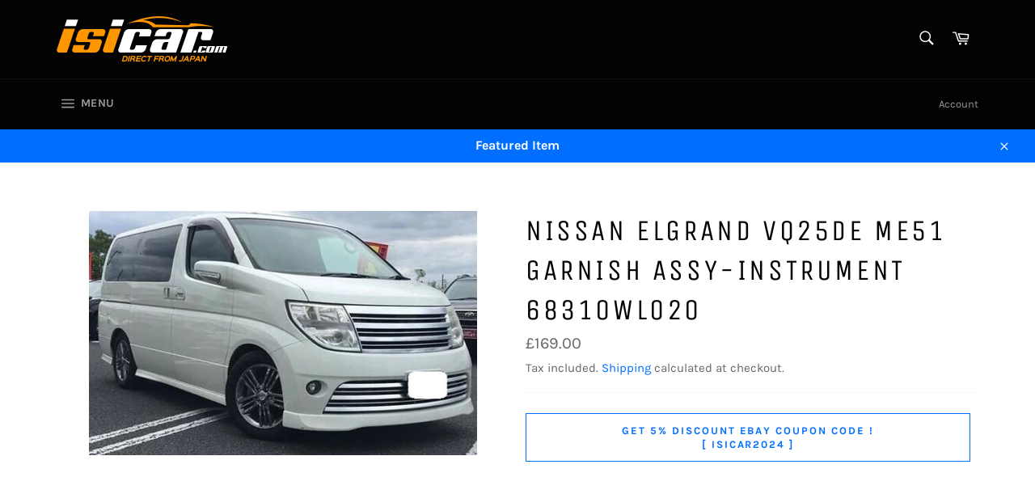

--- FILE ---
content_type: text/html; charset=utf-8
request_url: https://www.isibike.com/products/193468344510
body_size: 26983
content:
<!doctype html>
<html class="no-js" lang="en">
<head>

  <meta charset="utf-8">
  <meta http-equiv="X-UA-Compatible" content="IE=edge,chrome=1">
  <meta name="viewport" content="width=device-width,initial-scale=1">
  <meta name="theme-color" content="#030303">

  

  <link rel="canonical" href="https://www.isibike.com/products/193468344510">
  <title>
  NISSAN ELGRAND VQ25DE ME51 GARNISH ASSY-INSTRUMENT 68310WL020 &ndash; wwwisicarcom
  </title>

  
    <meta name="description" content="NISSAN ELGRAND VQ25DEME51 GARNISH ASSY-INSTRUMENTPART NUMBER: 68310WL020ITEM DETAILS:THIS IS A BRAND NEW ITEMMANUFACTURED BY NISSAN WELCOME WORLDWIDE CUSTOMERS! WE SHIP TO AFRICA! CONTACT US NOW! HOLA AMIGOS, SÍ, ENVIAMOS A AMÉRICA DEL SUR!ARGENTINA, PERÚ, CHILE, VENEZUELA, ECUADOR, BOLIVIA Y TODAS LAS OTRAS NACIONES D">
  

  <!-- /snippets/social-meta-tags.liquid -->




<meta property="og:site_name" content="wwwisicarcom">
<meta property="og:url" content="https://www.isibike.com/products/193468344510">
<meta property="og:title" content="NISSAN ELGRAND VQ25DE ME51 GARNISH ASSY-INSTRUMENT 68310WL020">
<meta property="og:type" content="product">
<meta property="og:description" content="NISSAN ELGRAND VQ25DEME51 GARNISH ASSY-INSTRUMENTPART NUMBER: 68310WL020ITEM DETAILS:THIS IS A BRAND NEW ITEMMANUFACTURED BY NISSAN WELCOME WORLDWIDE CUSTOMERS! WE SHIP TO AFRICA! CONTACT US NOW! HOLA AMIGOS, SÍ, ENVIAMOS A AMÉRICA DEL SUR!ARGENTINA, PERÚ, CHILE, VENEZUELA, ECUADOR, BOLIVIA Y TODAS LAS OTRAS NACIONES D">

  <meta property="og:price:amount" content="169.00">
  <meta property="og:price:currency" content="GBP">

<meta property="og:image" content="http://www.isibike.com/cdn/shop/products/s-l500_182e5844-d91c-469e-af3a-029a07849cb3_1200x1200.jpg?v=1689748258">
<meta property="og:image:secure_url" content="https://www.isibike.com/cdn/shop/products/s-l500_182e5844-d91c-469e-af3a-029a07849cb3_1200x1200.jpg?v=1689748258">


<meta name="twitter:card" content="summary_large_image">
<meta name="twitter:title" content="NISSAN ELGRAND VQ25DE ME51 GARNISH ASSY-INSTRUMENT 68310WL020">
<meta name="twitter:description" content="NISSAN ELGRAND VQ25DEME51 GARNISH ASSY-INSTRUMENTPART NUMBER: 68310WL020ITEM DETAILS:THIS IS A BRAND NEW ITEMMANUFACTURED BY NISSAN WELCOME WORLDWIDE CUSTOMERS! WE SHIP TO AFRICA! CONTACT US NOW! HOLA AMIGOS, SÍ, ENVIAMOS A AMÉRICA DEL SUR!ARGENTINA, PERÚ, CHILE, VENEZUELA, ECUADOR, BOLIVIA Y TODAS LAS OTRAS NACIONES D">

  <style data-shopify>
  :root {
    --color-body-text: #666;
    --color-body: #fff;
  }
</style>


  <script>
    document.documentElement.className = document.documentElement.className.replace('no-js', 'js');
  </script>

  <link href="//www.isibike.com/cdn/shop/t/2/assets/theme.scss.css?v=104280017544409417491702538178" rel="stylesheet" type="text/css" media="all" />

  <script>
    window.theme = window.theme || {};

    theme.strings = {
      stockAvailable: "1 available",
      addToCart: "Add to Cart",
      soldOut: "Sold Out",
      unavailable: "Unavailable",
      noStockAvailable: "The item could not be added to your cart because there are not enough in stock.",
      willNotShipUntil: "Will not ship until [date]",
      willBeInStockAfter: "Will be in stock after [date]",
      totalCartDiscount: "You're saving [savings]",
      addressError: "Error looking up that address",
      addressNoResults: "No results for that address",
      addressQueryLimit: "You have exceeded the Google API usage limit. Consider upgrading to a \u003ca href=\"https:\/\/developers.google.com\/maps\/premium\/usage-limits\"\u003ePremium Plan\u003c\/a\u003e.",
      authError: "There was a problem authenticating your Google Maps API Key.",
      slideNumber: "Slide [slide_number], current"
    };
  </script>

  <script src="//www.isibike.com/cdn/shop/t/2/assets/lazysizes.min.js?v=56045284683979784691621922106" async="async"></script>

  

  <script src="//www.isibike.com/cdn/shop/t/2/assets/vendor.js?v=59352919779726365461621922107" defer="defer"></script>

  
    <script>
      window.theme = window.theme || {};
      theme.moneyFormat = "£{{amount}}";
    </script>
  

  <script src="//www.isibike.com/cdn/shop/t/2/assets/theme.js?v=38774311734188052691644644616" defer="defer"></script>

  <script>window.performance && window.performance.mark && window.performance.mark('shopify.content_for_header.start');</script><meta name="google-site-verification" content="-NGY5AEr68KglfYPzQi9Pro9YTFOSx2exUocAQMXb2M">
<meta id="shopify-digital-wallet" name="shopify-digital-wallet" content="/57102434470/digital_wallets/dialog">
<meta name="shopify-checkout-api-token" content="b894e1b87863953e9ff2e01502ee3663">
<meta id="in-context-paypal-metadata" data-shop-id="57102434470" data-venmo-supported="false" data-environment="production" data-locale="en_US" data-paypal-v4="true" data-currency="GBP">
<link rel="alternate" type="application/json+oembed" href="https://www.isibike.com/products/193468344510.oembed">
<script async="async" src="/checkouts/internal/preloads.js?locale=en-GB"></script>
<link rel="preconnect" href="https://shop.app" crossorigin="anonymous">
<script async="async" src="https://shop.app/checkouts/internal/preloads.js?locale=en-GB&shop_id=57102434470" crossorigin="anonymous"></script>
<script id="apple-pay-shop-capabilities" type="application/json">{"shopId":57102434470,"countryCode":"JP","currencyCode":"GBP","merchantCapabilities":["supports3DS"],"merchantId":"gid:\/\/shopify\/Shop\/57102434470","merchantName":"wwwisicarcom","requiredBillingContactFields":["postalAddress","email"],"requiredShippingContactFields":["postalAddress","email"],"shippingType":"shipping","supportedNetworks":["visa","masterCard","amex"],"total":{"type":"pending","label":"wwwisicarcom","amount":"1.00"},"shopifyPaymentsEnabled":true,"supportsSubscriptions":true}</script>
<script id="shopify-features" type="application/json">{"accessToken":"b894e1b87863953e9ff2e01502ee3663","betas":["rich-media-storefront-analytics"],"domain":"www.isibike.com","predictiveSearch":true,"shopId":57102434470,"locale":"en"}</script>
<script>var Shopify = Shopify || {};
Shopify.shop = "wwwisicarcom.myshopify.com";
Shopify.locale = "en";
Shopify.currency = {"active":"GBP","rate":"1.0"};
Shopify.country = "GB";
Shopify.theme = {"name":"Venture","id":123280261286,"schema_name":"Venture","schema_version":"12.5.1","theme_store_id":775,"role":"main"};
Shopify.theme.handle = "null";
Shopify.theme.style = {"id":null,"handle":null};
Shopify.cdnHost = "www.isibike.com/cdn";
Shopify.routes = Shopify.routes || {};
Shopify.routes.root = "/";</script>
<script type="module">!function(o){(o.Shopify=o.Shopify||{}).modules=!0}(window);</script>
<script>!function(o){function n(){var o=[];function n(){o.push(Array.prototype.slice.apply(arguments))}return n.q=o,n}var t=o.Shopify=o.Shopify||{};t.loadFeatures=n(),t.autoloadFeatures=n()}(window);</script>
<script>
  window.ShopifyPay = window.ShopifyPay || {};
  window.ShopifyPay.apiHost = "shop.app\/pay";
  window.ShopifyPay.redirectState = null;
</script>
<script id="shop-js-analytics" type="application/json">{"pageType":"product"}</script>
<script defer="defer" async type="module" src="//www.isibike.com/cdn/shopifycloud/shop-js/modules/v2/client.init-shop-cart-sync_BdyHc3Nr.en.esm.js"></script>
<script defer="defer" async type="module" src="//www.isibike.com/cdn/shopifycloud/shop-js/modules/v2/chunk.common_Daul8nwZ.esm.js"></script>
<script type="module">
  await import("//www.isibike.com/cdn/shopifycloud/shop-js/modules/v2/client.init-shop-cart-sync_BdyHc3Nr.en.esm.js");
await import("//www.isibike.com/cdn/shopifycloud/shop-js/modules/v2/chunk.common_Daul8nwZ.esm.js");

  window.Shopify.SignInWithShop?.initShopCartSync?.({"fedCMEnabled":true,"windoidEnabled":true});

</script>
<script>
  window.Shopify = window.Shopify || {};
  if (!window.Shopify.featureAssets) window.Shopify.featureAssets = {};
  window.Shopify.featureAssets['shop-js'] = {"shop-cart-sync":["modules/v2/client.shop-cart-sync_QYOiDySF.en.esm.js","modules/v2/chunk.common_Daul8nwZ.esm.js"],"init-fed-cm":["modules/v2/client.init-fed-cm_DchLp9rc.en.esm.js","modules/v2/chunk.common_Daul8nwZ.esm.js"],"shop-button":["modules/v2/client.shop-button_OV7bAJc5.en.esm.js","modules/v2/chunk.common_Daul8nwZ.esm.js"],"init-windoid":["modules/v2/client.init-windoid_DwxFKQ8e.en.esm.js","modules/v2/chunk.common_Daul8nwZ.esm.js"],"shop-cash-offers":["modules/v2/client.shop-cash-offers_DWtL6Bq3.en.esm.js","modules/v2/chunk.common_Daul8nwZ.esm.js","modules/v2/chunk.modal_CQq8HTM6.esm.js"],"shop-toast-manager":["modules/v2/client.shop-toast-manager_CX9r1SjA.en.esm.js","modules/v2/chunk.common_Daul8nwZ.esm.js"],"init-shop-email-lookup-coordinator":["modules/v2/client.init-shop-email-lookup-coordinator_UhKnw74l.en.esm.js","modules/v2/chunk.common_Daul8nwZ.esm.js"],"pay-button":["modules/v2/client.pay-button_DzxNnLDY.en.esm.js","modules/v2/chunk.common_Daul8nwZ.esm.js"],"avatar":["modules/v2/client.avatar_BTnouDA3.en.esm.js"],"init-shop-cart-sync":["modules/v2/client.init-shop-cart-sync_BdyHc3Nr.en.esm.js","modules/v2/chunk.common_Daul8nwZ.esm.js"],"shop-login-button":["modules/v2/client.shop-login-button_D8B466_1.en.esm.js","modules/v2/chunk.common_Daul8nwZ.esm.js","modules/v2/chunk.modal_CQq8HTM6.esm.js"],"init-customer-accounts-sign-up":["modules/v2/client.init-customer-accounts-sign-up_C8fpPm4i.en.esm.js","modules/v2/client.shop-login-button_D8B466_1.en.esm.js","modules/v2/chunk.common_Daul8nwZ.esm.js","modules/v2/chunk.modal_CQq8HTM6.esm.js"],"init-shop-for-new-customer-accounts":["modules/v2/client.init-shop-for-new-customer-accounts_CVTO0Ztu.en.esm.js","modules/v2/client.shop-login-button_D8B466_1.en.esm.js","modules/v2/chunk.common_Daul8nwZ.esm.js","modules/v2/chunk.modal_CQq8HTM6.esm.js"],"init-customer-accounts":["modules/v2/client.init-customer-accounts_dRgKMfrE.en.esm.js","modules/v2/client.shop-login-button_D8B466_1.en.esm.js","modules/v2/chunk.common_Daul8nwZ.esm.js","modules/v2/chunk.modal_CQq8HTM6.esm.js"],"shop-follow-button":["modules/v2/client.shop-follow-button_CkZpjEct.en.esm.js","modules/v2/chunk.common_Daul8nwZ.esm.js","modules/v2/chunk.modal_CQq8HTM6.esm.js"],"lead-capture":["modules/v2/client.lead-capture_BntHBhfp.en.esm.js","modules/v2/chunk.common_Daul8nwZ.esm.js","modules/v2/chunk.modal_CQq8HTM6.esm.js"],"checkout-modal":["modules/v2/client.checkout-modal_CfxcYbTm.en.esm.js","modules/v2/chunk.common_Daul8nwZ.esm.js","modules/v2/chunk.modal_CQq8HTM6.esm.js"],"shop-login":["modules/v2/client.shop-login_Da4GZ2H6.en.esm.js","modules/v2/chunk.common_Daul8nwZ.esm.js","modules/v2/chunk.modal_CQq8HTM6.esm.js"],"payment-terms":["modules/v2/client.payment-terms_MV4M3zvL.en.esm.js","modules/v2/chunk.common_Daul8nwZ.esm.js","modules/v2/chunk.modal_CQq8HTM6.esm.js"]};
</script>
<script id="__st">var __st={"a":57102434470,"offset":32400,"reqid":"38fc14c0-e0a6-4976-8eb1-8f15230f128e-1768953294","pageurl":"www.isibike.com\/products\/193468344510","u":"05251aa4b8d1","p":"product","rtyp":"product","rid":7763377946790};</script>
<script>window.ShopifyPaypalV4VisibilityTracking = true;</script>
<script id="captcha-bootstrap">!function(){'use strict';const t='contact',e='account',n='new_comment',o=[[t,t],['blogs',n],['comments',n],[t,'customer']],c=[[e,'customer_login'],[e,'guest_login'],[e,'recover_customer_password'],[e,'create_customer']],r=t=>t.map((([t,e])=>`form[action*='/${t}']:not([data-nocaptcha='true']) input[name='form_type'][value='${e}']`)).join(','),a=t=>()=>t?[...document.querySelectorAll(t)].map((t=>t.form)):[];function s(){const t=[...o],e=r(t);return a(e)}const i='password',u='form_key',d=['recaptcha-v3-token','g-recaptcha-response','h-captcha-response',i],f=()=>{try{return window.sessionStorage}catch{return}},m='__shopify_v',_=t=>t.elements[u];function p(t,e,n=!1){try{const o=window.sessionStorage,c=JSON.parse(o.getItem(e)),{data:r}=function(t){const{data:e,action:n}=t;return t[m]||n?{data:e,action:n}:{data:t,action:n}}(c);for(const[e,n]of Object.entries(r))t.elements[e]&&(t.elements[e].value=n);n&&o.removeItem(e)}catch(o){console.error('form repopulation failed',{error:o})}}const l='form_type',E='cptcha';function T(t){t.dataset[E]=!0}const w=window,h=w.document,L='Shopify',v='ce_forms',y='captcha';let A=!1;((t,e)=>{const n=(g='f06e6c50-85a8-45c8-87d0-21a2b65856fe',I='https://cdn.shopify.com/shopifycloud/storefront-forms-hcaptcha/ce_storefront_forms_captcha_hcaptcha.v1.5.2.iife.js',D={infoText:'Protected by hCaptcha',privacyText:'Privacy',termsText:'Terms'},(t,e,n)=>{const o=w[L][v],c=o.bindForm;if(c)return c(t,g,e,D).then(n);var r;o.q.push([[t,g,e,D],n]),r=I,A||(h.body.append(Object.assign(h.createElement('script'),{id:'captcha-provider',async:!0,src:r})),A=!0)});var g,I,D;w[L]=w[L]||{},w[L][v]=w[L][v]||{},w[L][v].q=[],w[L][y]=w[L][y]||{},w[L][y].protect=function(t,e){n(t,void 0,e),T(t)},Object.freeze(w[L][y]),function(t,e,n,w,h,L){const[v,y,A,g]=function(t,e,n){const i=e?o:[],u=t?c:[],d=[...i,...u],f=r(d),m=r(i),_=r(d.filter((([t,e])=>n.includes(e))));return[a(f),a(m),a(_),s()]}(w,h,L),I=t=>{const e=t.target;return e instanceof HTMLFormElement?e:e&&e.form},D=t=>v().includes(t);t.addEventListener('submit',(t=>{const e=I(t);if(!e)return;const n=D(e)&&!e.dataset.hcaptchaBound&&!e.dataset.recaptchaBound,o=_(e),c=g().includes(e)&&(!o||!o.value);(n||c)&&t.preventDefault(),c&&!n&&(function(t){try{if(!f())return;!function(t){const e=f();if(!e)return;const n=_(t);if(!n)return;const o=n.value;o&&e.removeItem(o)}(t);const e=Array.from(Array(32),(()=>Math.random().toString(36)[2])).join('');!function(t,e){_(t)||t.append(Object.assign(document.createElement('input'),{type:'hidden',name:u})),t.elements[u].value=e}(t,e),function(t,e){const n=f();if(!n)return;const o=[...t.querySelectorAll(`input[type='${i}']`)].map((({name:t})=>t)),c=[...d,...o],r={};for(const[a,s]of new FormData(t).entries())c.includes(a)||(r[a]=s);n.setItem(e,JSON.stringify({[m]:1,action:t.action,data:r}))}(t,e)}catch(e){console.error('failed to persist form',e)}}(e),e.submit())}));const S=(t,e)=>{t&&!t.dataset[E]&&(n(t,e.some((e=>e===t))),T(t))};for(const o of['focusin','change'])t.addEventListener(o,(t=>{const e=I(t);D(e)&&S(e,y())}));const B=e.get('form_key'),M=e.get(l),P=B&&M;t.addEventListener('DOMContentLoaded',(()=>{const t=y();if(P)for(const e of t)e.elements[l].value===M&&p(e,B);[...new Set([...A(),...v().filter((t=>'true'===t.dataset.shopifyCaptcha))])].forEach((e=>S(e,t)))}))}(h,new URLSearchParams(w.location.search),n,t,e,['guest_login'])})(!0,!0)}();</script>
<script integrity="sha256-4kQ18oKyAcykRKYeNunJcIwy7WH5gtpwJnB7kiuLZ1E=" data-source-attribution="shopify.loadfeatures" defer="defer" src="//www.isibike.com/cdn/shopifycloud/storefront/assets/storefront/load_feature-a0a9edcb.js" crossorigin="anonymous"></script>
<script crossorigin="anonymous" defer="defer" src="//www.isibike.com/cdn/shopifycloud/storefront/assets/shopify_pay/storefront-65b4c6d7.js?v=20250812"></script>
<script data-source-attribution="shopify.dynamic_checkout.dynamic.init">var Shopify=Shopify||{};Shopify.PaymentButton=Shopify.PaymentButton||{isStorefrontPortableWallets:!0,init:function(){window.Shopify.PaymentButton.init=function(){};var t=document.createElement("script");t.src="https://www.isibike.com/cdn/shopifycloud/portable-wallets/latest/portable-wallets.en.js",t.type="module",document.head.appendChild(t)}};
</script>
<script data-source-attribution="shopify.dynamic_checkout.buyer_consent">
  function portableWalletsHideBuyerConsent(e){var t=document.getElementById("shopify-buyer-consent"),n=document.getElementById("shopify-subscription-policy-button");t&&n&&(t.classList.add("hidden"),t.setAttribute("aria-hidden","true"),n.removeEventListener("click",e))}function portableWalletsShowBuyerConsent(e){var t=document.getElementById("shopify-buyer-consent"),n=document.getElementById("shopify-subscription-policy-button");t&&n&&(t.classList.remove("hidden"),t.removeAttribute("aria-hidden"),n.addEventListener("click",e))}window.Shopify?.PaymentButton&&(window.Shopify.PaymentButton.hideBuyerConsent=portableWalletsHideBuyerConsent,window.Shopify.PaymentButton.showBuyerConsent=portableWalletsShowBuyerConsent);
</script>
<script data-source-attribution="shopify.dynamic_checkout.cart.bootstrap">document.addEventListener("DOMContentLoaded",(function(){function t(){return document.querySelector("shopify-accelerated-checkout-cart, shopify-accelerated-checkout")}if(t())Shopify.PaymentButton.init();else{new MutationObserver((function(e,n){t()&&(Shopify.PaymentButton.init(),n.disconnect())})).observe(document.body,{childList:!0,subtree:!0})}}));
</script>
<link id="shopify-accelerated-checkout-styles" rel="stylesheet" media="screen" href="https://www.isibike.com/cdn/shopifycloud/portable-wallets/latest/accelerated-checkout-backwards-compat.css" crossorigin="anonymous">
<style id="shopify-accelerated-checkout-cart">
        #shopify-buyer-consent {
  margin-top: 1em;
  display: inline-block;
  width: 100%;
}

#shopify-buyer-consent.hidden {
  display: none;
}

#shopify-subscription-policy-button {
  background: none;
  border: none;
  padding: 0;
  text-decoration: underline;
  font-size: inherit;
  cursor: pointer;
}

#shopify-subscription-policy-button::before {
  box-shadow: none;
}

      </style>

<script>window.performance && window.performance.mark && window.performance.mark('shopify.content_for_header.end');</script>
<link href="https://monorail-edge.shopifysvc.com" rel="dns-prefetch">
<script>(function(){if ("sendBeacon" in navigator && "performance" in window) {try {var session_token_from_headers = performance.getEntriesByType('navigation')[0].serverTiming.find(x => x.name == '_s').description;} catch {var session_token_from_headers = undefined;}var session_cookie_matches = document.cookie.match(/_shopify_s=([^;]*)/);var session_token_from_cookie = session_cookie_matches && session_cookie_matches.length === 2 ? session_cookie_matches[1] : "";var session_token = session_token_from_headers || session_token_from_cookie || "";function handle_abandonment_event(e) {var entries = performance.getEntries().filter(function(entry) {return /monorail-edge.shopifysvc.com/.test(entry.name);});if (!window.abandonment_tracked && entries.length === 0) {window.abandonment_tracked = true;var currentMs = Date.now();var navigation_start = performance.timing.navigationStart;var payload = {shop_id: 57102434470,url: window.location.href,navigation_start,duration: currentMs - navigation_start,session_token,page_type: "product"};window.navigator.sendBeacon("https://monorail-edge.shopifysvc.com/v1/produce", JSON.stringify({schema_id: "online_store_buyer_site_abandonment/1.1",payload: payload,metadata: {event_created_at_ms: currentMs,event_sent_at_ms: currentMs}}));}}window.addEventListener('pagehide', handle_abandonment_event);}}());</script>
<script id="web-pixels-manager-setup">(function e(e,d,r,n,o){if(void 0===o&&(o={}),!Boolean(null===(a=null===(i=window.Shopify)||void 0===i?void 0:i.analytics)||void 0===a?void 0:a.replayQueue)){var i,a;window.Shopify=window.Shopify||{};var t=window.Shopify;t.analytics=t.analytics||{};var s=t.analytics;s.replayQueue=[],s.publish=function(e,d,r){return s.replayQueue.push([e,d,r]),!0};try{self.performance.mark("wpm:start")}catch(e){}var l=function(){var e={modern:/Edge?\/(1{2}[4-9]|1[2-9]\d|[2-9]\d{2}|\d{4,})\.\d+(\.\d+|)|Firefox\/(1{2}[4-9]|1[2-9]\d|[2-9]\d{2}|\d{4,})\.\d+(\.\d+|)|Chrom(ium|e)\/(9{2}|\d{3,})\.\d+(\.\d+|)|(Maci|X1{2}).+ Version\/(15\.\d+|(1[6-9]|[2-9]\d|\d{3,})\.\d+)([,.]\d+|)( \(\w+\)|)( Mobile\/\w+|) Safari\/|Chrome.+OPR\/(9{2}|\d{3,})\.\d+\.\d+|(CPU[ +]OS|iPhone[ +]OS|CPU[ +]iPhone|CPU IPhone OS|CPU iPad OS)[ +]+(15[._]\d+|(1[6-9]|[2-9]\d|\d{3,})[._]\d+)([._]\d+|)|Android:?[ /-](13[3-9]|1[4-9]\d|[2-9]\d{2}|\d{4,})(\.\d+|)(\.\d+|)|Android.+Firefox\/(13[5-9]|1[4-9]\d|[2-9]\d{2}|\d{4,})\.\d+(\.\d+|)|Android.+Chrom(ium|e)\/(13[3-9]|1[4-9]\d|[2-9]\d{2}|\d{4,})\.\d+(\.\d+|)|SamsungBrowser\/([2-9]\d|\d{3,})\.\d+/,legacy:/Edge?\/(1[6-9]|[2-9]\d|\d{3,})\.\d+(\.\d+|)|Firefox\/(5[4-9]|[6-9]\d|\d{3,})\.\d+(\.\d+|)|Chrom(ium|e)\/(5[1-9]|[6-9]\d|\d{3,})\.\d+(\.\d+|)([\d.]+$|.*Safari\/(?![\d.]+ Edge\/[\d.]+$))|(Maci|X1{2}).+ Version\/(10\.\d+|(1[1-9]|[2-9]\d|\d{3,})\.\d+)([,.]\d+|)( \(\w+\)|)( Mobile\/\w+|) Safari\/|Chrome.+OPR\/(3[89]|[4-9]\d|\d{3,})\.\d+\.\d+|(CPU[ +]OS|iPhone[ +]OS|CPU[ +]iPhone|CPU IPhone OS|CPU iPad OS)[ +]+(10[._]\d+|(1[1-9]|[2-9]\d|\d{3,})[._]\d+)([._]\d+|)|Android:?[ /-](13[3-9]|1[4-9]\d|[2-9]\d{2}|\d{4,})(\.\d+|)(\.\d+|)|Mobile Safari.+OPR\/([89]\d|\d{3,})\.\d+\.\d+|Android.+Firefox\/(13[5-9]|1[4-9]\d|[2-9]\d{2}|\d{4,})\.\d+(\.\d+|)|Android.+Chrom(ium|e)\/(13[3-9]|1[4-9]\d|[2-9]\d{2}|\d{4,})\.\d+(\.\d+|)|Android.+(UC? ?Browser|UCWEB|U3)[ /]?(15\.([5-9]|\d{2,})|(1[6-9]|[2-9]\d|\d{3,})\.\d+)\.\d+|SamsungBrowser\/(5\.\d+|([6-9]|\d{2,})\.\d+)|Android.+MQ{2}Browser\/(14(\.(9|\d{2,})|)|(1[5-9]|[2-9]\d|\d{3,})(\.\d+|))(\.\d+|)|K[Aa][Ii]OS\/(3\.\d+|([4-9]|\d{2,})\.\d+)(\.\d+|)/},d=e.modern,r=e.legacy,n=navigator.userAgent;return n.match(d)?"modern":n.match(r)?"legacy":"unknown"}(),u="modern"===l?"modern":"legacy",c=(null!=n?n:{modern:"",legacy:""})[u],f=function(e){return[e.baseUrl,"/wpm","/b",e.hashVersion,"modern"===e.buildTarget?"m":"l",".js"].join("")}({baseUrl:d,hashVersion:r,buildTarget:u}),m=function(e){var d=e.version,r=e.bundleTarget,n=e.surface,o=e.pageUrl,i=e.monorailEndpoint;return{emit:function(e){var a=e.status,t=e.errorMsg,s=(new Date).getTime(),l=JSON.stringify({metadata:{event_sent_at_ms:s},events:[{schema_id:"web_pixels_manager_load/3.1",payload:{version:d,bundle_target:r,page_url:o,status:a,surface:n,error_msg:t},metadata:{event_created_at_ms:s}}]});if(!i)return console&&console.warn&&console.warn("[Web Pixels Manager] No Monorail endpoint provided, skipping logging."),!1;try{return self.navigator.sendBeacon.bind(self.navigator)(i,l)}catch(e){}var u=new XMLHttpRequest;try{return u.open("POST",i,!0),u.setRequestHeader("Content-Type","text/plain"),u.send(l),!0}catch(e){return console&&console.warn&&console.warn("[Web Pixels Manager] Got an unhandled error while logging to Monorail."),!1}}}}({version:r,bundleTarget:l,surface:e.surface,pageUrl:self.location.href,monorailEndpoint:e.monorailEndpoint});try{o.browserTarget=l,function(e){var d=e.src,r=e.async,n=void 0===r||r,o=e.onload,i=e.onerror,a=e.sri,t=e.scriptDataAttributes,s=void 0===t?{}:t,l=document.createElement("script"),u=document.querySelector("head"),c=document.querySelector("body");if(l.async=n,l.src=d,a&&(l.integrity=a,l.crossOrigin="anonymous"),s)for(var f in s)if(Object.prototype.hasOwnProperty.call(s,f))try{l.dataset[f]=s[f]}catch(e){}if(o&&l.addEventListener("load",o),i&&l.addEventListener("error",i),u)u.appendChild(l);else{if(!c)throw new Error("Did not find a head or body element to append the script");c.appendChild(l)}}({src:f,async:!0,onload:function(){if(!function(){var e,d;return Boolean(null===(d=null===(e=window.Shopify)||void 0===e?void 0:e.analytics)||void 0===d?void 0:d.initialized)}()){var d=window.webPixelsManager.init(e)||void 0;if(d){var r=window.Shopify.analytics;r.replayQueue.forEach((function(e){var r=e[0],n=e[1],o=e[2];d.publishCustomEvent(r,n,o)})),r.replayQueue=[],r.publish=d.publishCustomEvent,r.visitor=d.visitor,r.initialized=!0}}},onerror:function(){return m.emit({status:"failed",errorMsg:"".concat(f," has failed to load")})},sri:function(e){var d=/^sha384-[A-Za-z0-9+/=]+$/;return"string"==typeof e&&d.test(e)}(c)?c:"",scriptDataAttributes:o}),m.emit({status:"loading"})}catch(e){m.emit({status:"failed",errorMsg:(null==e?void 0:e.message)||"Unknown error"})}}})({shopId: 57102434470,storefrontBaseUrl: "https://www.isibike.com",extensionsBaseUrl: "https://extensions.shopifycdn.com/cdn/shopifycloud/web-pixels-manager",monorailEndpoint: "https://monorail-edge.shopifysvc.com/unstable/produce_batch",surface: "storefront-renderer",enabledBetaFlags: ["2dca8a86"],webPixelsConfigList: [{"id":"721289382","configuration":"{\"config\":\"{\\\"pixel_id\\\":\\\"GT-5TQQGSP\\\",\\\"target_country\\\":\\\"GB\\\",\\\"gtag_events\\\":[{\\\"type\\\":\\\"purchase\\\",\\\"action_label\\\":\\\"MC-53BTB62GHD\\\"},{\\\"type\\\":\\\"page_view\\\",\\\"action_label\\\":\\\"MC-53BTB62GHD\\\"},{\\\"type\\\":\\\"view_item\\\",\\\"action_label\\\":\\\"MC-53BTB62GHD\\\"}],\\\"enable_monitoring_mode\\\":false}\"}","eventPayloadVersion":"v1","runtimeContext":"OPEN","scriptVersion":"b2a88bafab3e21179ed38636efcd8a93","type":"APP","apiClientId":1780363,"privacyPurposes":[],"dataSharingAdjustments":{"protectedCustomerApprovalScopes":["read_customer_address","read_customer_email","read_customer_name","read_customer_personal_data","read_customer_phone"]}},{"id":"shopify-app-pixel","configuration":"{}","eventPayloadVersion":"v1","runtimeContext":"STRICT","scriptVersion":"0450","apiClientId":"shopify-pixel","type":"APP","privacyPurposes":["ANALYTICS","MARKETING"]},{"id":"shopify-custom-pixel","eventPayloadVersion":"v1","runtimeContext":"LAX","scriptVersion":"0450","apiClientId":"shopify-pixel","type":"CUSTOM","privacyPurposes":["ANALYTICS","MARKETING"]}],isMerchantRequest: false,initData: {"shop":{"name":"wwwisicarcom","paymentSettings":{"currencyCode":"GBP"},"myshopifyDomain":"wwwisicarcom.myshopify.com","countryCode":"JP","storefrontUrl":"https:\/\/www.isibike.com"},"customer":null,"cart":null,"checkout":null,"productVariants":[{"price":{"amount":169.0,"currencyCode":"GBP"},"product":{"title":"NISSAN ELGRAND VQ25DE ME51 GARNISH ASSY-INSTRUMENT 68310WL020","vendor":"NISSAN","id":"7763377946790","untranslatedTitle":"NISSAN ELGRAND VQ25DE ME51 GARNISH ASSY-INSTRUMENT 68310WL020","url":"\/products\/193468344510","type":""},"id":"44288527859878","image":{"src":"\/\/www.isibike.com\/cdn\/shop\/products\/s-l500_182e5844-d91c-469e-af3a-029a07849cb3.jpg?v=1689748258"},"sku":null,"title":"Default Title","untranslatedTitle":"Default Title"}],"purchasingCompany":null},},"https://www.isibike.com/cdn","fcfee988w5aeb613cpc8e4bc33m6693e112",{"modern":"","legacy":""},{"shopId":"57102434470","storefrontBaseUrl":"https:\/\/www.isibike.com","extensionBaseUrl":"https:\/\/extensions.shopifycdn.com\/cdn\/shopifycloud\/web-pixels-manager","surface":"storefront-renderer","enabledBetaFlags":"[\"2dca8a86\"]","isMerchantRequest":"false","hashVersion":"fcfee988w5aeb613cpc8e4bc33m6693e112","publish":"custom","events":"[[\"page_viewed\",{}],[\"product_viewed\",{\"productVariant\":{\"price\":{\"amount\":169.0,\"currencyCode\":\"GBP\"},\"product\":{\"title\":\"NISSAN ELGRAND VQ25DE ME51 GARNISH ASSY-INSTRUMENT 68310WL020\",\"vendor\":\"NISSAN\",\"id\":\"7763377946790\",\"untranslatedTitle\":\"NISSAN ELGRAND VQ25DE ME51 GARNISH ASSY-INSTRUMENT 68310WL020\",\"url\":\"\/products\/193468344510\",\"type\":\"\"},\"id\":\"44288527859878\",\"image\":{\"src\":\"\/\/www.isibike.com\/cdn\/shop\/products\/s-l500_182e5844-d91c-469e-af3a-029a07849cb3.jpg?v=1689748258\"},\"sku\":null,\"title\":\"Default Title\",\"untranslatedTitle\":\"Default Title\"}}]]"});</script><script>
  window.ShopifyAnalytics = window.ShopifyAnalytics || {};
  window.ShopifyAnalytics.meta = window.ShopifyAnalytics.meta || {};
  window.ShopifyAnalytics.meta.currency = 'GBP';
  var meta = {"product":{"id":7763377946790,"gid":"gid:\/\/shopify\/Product\/7763377946790","vendor":"NISSAN","type":"","handle":"193468344510","variants":[{"id":44288527859878,"price":16900,"name":"NISSAN ELGRAND VQ25DE ME51 GARNISH ASSY-INSTRUMENT 68310WL020","public_title":null,"sku":null}],"remote":false},"page":{"pageType":"product","resourceType":"product","resourceId":7763377946790,"requestId":"38fc14c0-e0a6-4976-8eb1-8f15230f128e-1768953294"}};
  for (var attr in meta) {
    window.ShopifyAnalytics.meta[attr] = meta[attr];
  }
</script>
<script class="analytics">
  (function () {
    var customDocumentWrite = function(content) {
      var jquery = null;

      if (window.jQuery) {
        jquery = window.jQuery;
      } else if (window.Checkout && window.Checkout.$) {
        jquery = window.Checkout.$;
      }

      if (jquery) {
        jquery('body').append(content);
      }
    };

    var hasLoggedConversion = function(token) {
      if (token) {
        return document.cookie.indexOf('loggedConversion=' + token) !== -1;
      }
      return false;
    }

    var setCookieIfConversion = function(token) {
      if (token) {
        var twoMonthsFromNow = new Date(Date.now());
        twoMonthsFromNow.setMonth(twoMonthsFromNow.getMonth() + 2);

        document.cookie = 'loggedConversion=' + token + '; expires=' + twoMonthsFromNow;
      }
    }

    var trekkie = window.ShopifyAnalytics.lib = window.trekkie = window.trekkie || [];
    if (trekkie.integrations) {
      return;
    }
    trekkie.methods = [
      'identify',
      'page',
      'ready',
      'track',
      'trackForm',
      'trackLink'
    ];
    trekkie.factory = function(method) {
      return function() {
        var args = Array.prototype.slice.call(arguments);
        args.unshift(method);
        trekkie.push(args);
        return trekkie;
      };
    };
    for (var i = 0; i < trekkie.methods.length; i++) {
      var key = trekkie.methods[i];
      trekkie[key] = trekkie.factory(key);
    }
    trekkie.load = function(config) {
      trekkie.config = config || {};
      trekkie.config.initialDocumentCookie = document.cookie;
      var first = document.getElementsByTagName('script')[0];
      var script = document.createElement('script');
      script.type = 'text/javascript';
      script.onerror = function(e) {
        var scriptFallback = document.createElement('script');
        scriptFallback.type = 'text/javascript';
        scriptFallback.onerror = function(error) {
                var Monorail = {
      produce: function produce(monorailDomain, schemaId, payload) {
        var currentMs = new Date().getTime();
        var event = {
          schema_id: schemaId,
          payload: payload,
          metadata: {
            event_created_at_ms: currentMs,
            event_sent_at_ms: currentMs
          }
        };
        return Monorail.sendRequest("https://" + monorailDomain + "/v1/produce", JSON.stringify(event));
      },
      sendRequest: function sendRequest(endpointUrl, payload) {
        // Try the sendBeacon API
        if (window && window.navigator && typeof window.navigator.sendBeacon === 'function' && typeof window.Blob === 'function' && !Monorail.isIos12()) {
          var blobData = new window.Blob([payload], {
            type: 'text/plain'
          });

          if (window.navigator.sendBeacon(endpointUrl, blobData)) {
            return true;
          } // sendBeacon was not successful

        } // XHR beacon

        var xhr = new XMLHttpRequest();

        try {
          xhr.open('POST', endpointUrl);
          xhr.setRequestHeader('Content-Type', 'text/plain');
          xhr.send(payload);
        } catch (e) {
          console.log(e);
        }

        return false;
      },
      isIos12: function isIos12() {
        return window.navigator.userAgent.lastIndexOf('iPhone; CPU iPhone OS 12_') !== -1 || window.navigator.userAgent.lastIndexOf('iPad; CPU OS 12_') !== -1;
      }
    };
    Monorail.produce('monorail-edge.shopifysvc.com',
      'trekkie_storefront_load_errors/1.1',
      {shop_id: 57102434470,
      theme_id: 123280261286,
      app_name: "storefront",
      context_url: window.location.href,
      source_url: "//www.isibike.com/cdn/s/trekkie.storefront.cd680fe47e6c39ca5d5df5f0a32d569bc48c0f27.min.js"});

        };
        scriptFallback.async = true;
        scriptFallback.src = '//www.isibike.com/cdn/s/trekkie.storefront.cd680fe47e6c39ca5d5df5f0a32d569bc48c0f27.min.js';
        first.parentNode.insertBefore(scriptFallback, first);
      };
      script.async = true;
      script.src = '//www.isibike.com/cdn/s/trekkie.storefront.cd680fe47e6c39ca5d5df5f0a32d569bc48c0f27.min.js';
      first.parentNode.insertBefore(script, first);
    };
    trekkie.load(
      {"Trekkie":{"appName":"storefront","development":false,"defaultAttributes":{"shopId":57102434470,"isMerchantRequest":null,"themeId":123280261286,"themeCityHash":"13294156630291407474","contentLanguage":"en","currency":"GBP","eventMetadataId":"aa0b21c4-e040-4938-adf7-9863a78ec04e"},"isServerSideCookieWritingEnabled":true,"monorailRegion":"shop_domain","enabledBetaFlags":["65f19447"]},"Session Attribution":{},"S2S":{"facebookCapiEnabled":false,"source":"trekkie-storefront-renderer","apiClientId":580111}}
    );

    var loaded = false;
    trekkie.ready(function() {
      if (loaded) return;
      loaded = true;

      window.ShopifyAnalytics.lib = window.trekkie;

      var originalDocumentWrite = document.write;
      document.write = customDocumentWrite;
      try { window.ShopifyAnalytics.merchantGoogleAnalytics.call(this); } catch(error) {};
      document.write = originalDocumentWrite;

      window.ShopifyAnalytics.lib.page(null,{"pageType":"product","resourceType":"product","resourceId":7763377946790,"requestId":"38fc14c0-e0a6-4976-8eb1-8f15230f128e-1768953294","shopifyEmitted":true});

      var match = window.location.pathname.match(/checkouts\/(.+)\/(thank_you|post_purchase)/)
      var token = match? match[1]: undefined;
      if (!hasLoggedConversion(token)) {
        setCookieIfConversion(token);
        window.ShopifyAnalytics.lib.track("Viewed Product",{"currency":"GBP","variantId":44288527859878,"productId":7763377946790,"productGid":"gid:\/\/shopify\/Product\/7763377946790","name":"NISSAN ELGRAND VQ25DE ME51 GARNISH ASSY-INSTRUMENT 68310WL020","price":"169.00","sku":null,"brand":"NISSAN","variant":null,"category":"","nonInteraction":true,"remote":false},undefined,undefined,{"shopifyEmitted":true});
      window.ShopifyAnalytics.lib.track("monorail:\/\/trekkie_storefront_viewed_product\/1.1",{"currency":"GBP","variantId":44288527859878,"productId":7763377946790,"productGid":"gid:\/\/shopify\/Product\/7763377946790","name":"NISSAN ELGRAND VQ25DE ME51 GARNISH ASSY-INSTRUMENT 68310WL020","price":"169.00","sku":null,"brand":"NISSAN","variant":null,"category":"","nonInteraction":true,"remote":false,"referer":"https:\/\/www.isibike.com\/products\/193468344510"});
      }
    });


        var eventsListenerScript = document.createElement('script');
        eventsListenerScript.async = true;
        eventsListenerScript.src = "//www.isibike.com/cdn/shopifycloud/storefront/assets/shop_events_listener-3da45d37.js";
        document.getElementsByTagName('head')[0].appendChild(eventsListenerScript);

})();</script>
<script
  defer
  src="https://www.isibike.com/cdn/shopifycloud/perf-kit/shopify-perf-kit-3.0.4.min.js"
  data-application="storefront-renderer"
  data-shop-id="57102434470"
  data-render-region="gcp-us-central1"
  data-page-type="product"
  data-theme-instance-id="123280261286"
  data-theme-name="Venture"
  data-theme-version="12.5.1"
  data-monorail-region="shop_domain"
  data-resource-timing-sampling-rate="10"
  data-shs="true"
  data-shs-beacon="true"
  data-shs-export-with-fetch="true"
  data-shs-logs-sample-rate="1"
  data-shs-beacon-endpoint="https://www.isibike.com/api/collect"
></script>
</head>

<body class="template-product" >

  <a class="in-page-link visually-hidden skip-link" href="#MainContent">
    Skip to content
  </a>

  <div id="shopify-section-header" class="shopify-section"><style>
.site-header__logo img {
  max-width: 450px;
}
</style>

<div id="NavDrawer" class="drawer drawer--left">
  <div class="drawer__inner">
    <form action="/search" method="get" class="drawer__search" role="search">
      <input type="search" name="q" placeholder="Search" aria-label="Search" class="drawer__search-input">

      <button type="submit" class="text-link drawer__search-submit">
        <svg aria-hidden="true" focusable="false" role="presentation" class="icon icon-search" viewBox="0 0 32 32"><path fill="#444" d="M21.839 18.771a10.012 10.012 0 0 0 1.57-5.39c0-5.548-4.493-10.048-10.034-10.048-5.548 0-10.041 4.499-10.041 10.048s4.493 10.048 10.034 10.048c2.012 0 3.886-.594 5.456-1.61l.455-.317 7.165 7.165 2.223-2.263-7.158-7.165.33-.468zM18.995 7.767c1.498 1.498 2.322 3.49 2.322 5.608s-.825 4.11-2.322 5.608c-1.498 1.498-3.49 2.322-5.608 2.322s-4.11-.825-5.608-2.322c-1.498-1.498-2.322-3.49-2.322-5.608s.825-4.11 2.322-5.608c1.498-1.498 3.49-2.322 5.608-2.322s4.11.825 5.608 2.322z"/></svg>
        <span class="icon__fallback-text">Search</span>
      </button>
    </form>
    <ul class="drawer__nav">
      
        

        
          <li class="drawer__nav-item">
            <div class="drawer__nav-has-sublist">
              <a href="https://www.nismo.co.jp/news_list/2021/news_flash/21005.html"
                class="drawer__nav-link drawer__nav-link--top-level drawer__nav-link--split"
                id="DrawerLabel-specials"
                
              >
                Specials
              </a>
              <button type="button" aria-controls="DrawerLinklist-specials" class="text-link drawer__nav-toggle-btn drawer__meganav-toggle" aria-label="Specials Menu" aria-expanded="false">
                <span class="drawer__nav-toggle--open">
                  <svg aria-hidden="true" focusable="false" role="presentation" class="icon icon-plus" viewBox="0 0 22 21"><path d="M12 11.5h9.5v-2H12V0h-2v9.5H.5v2H10V21h2v-9.5z" fill="#000" fill-rule="evenodd"/></svg>
                </span>
                <span class="drawer__nav-toggle--close">
                  <svg aria-hidden="true" focusable="false" role="presentation" class="icon icon--wide icon-minus" viewBox="0 0 22 3"><path fill="#000" d="M21.5.5v2H.5v-2z" fill-rule="evenodd"/></svg>
                </span>
              </button>
            </div>

            <div class="meganav meganav--drawer" id="DrawerLinklist-specials" aria-labelledby="DrawerLabel-specials" role="navigation">
              <ul class="meganav__nav">
                <div class="grid grid--no-gutters meganav__scroller meganav__scroller--has-list">
  <div class="grid__item meganav__list">
    
      <li class="drawer__nav-item">
        
          

          <div class="drawer__nav-has-sublist">
            <a href="https://www.nismo.co.jp/heritage_parts/#parts" 
              class="meganav__link drawer__nav-link drawer__nav-link--split" 
              id="DrawerLabel-nissan-skyline"
              
            >
              NISSAN SKYLINE
            </a>
            <button type="button" aria-controls="DrawerLinklist-nissan-skyline" class="text-link drawer__nav-toggle-btn drawer__nav-toggle-btn--small drawer__meganav-toggle" aria-label="Specials Menu" aria-expanded="false">
              <span class="drawer__nav-toggle--open">
                <svg aria-hidden="true" focusable="false" role="presentation" class="icon icon-plus" viewBox="0 0 22 21"><path d="M12 11.5h9.5v-2H12V0h-2v9.5H.5v2H10V21h2v-9.5z" fill="#000" fill-rule="evenodd"/></svg>
              </span>
              <span class="drawer__nav-toggle--close">
                <svg aria-hidden="true" focusable="false" role="presentation" class="icon icon--wide icon-minus" viewBox="0 0 22 3"><path fill="#000" d="M21.5.5v2H.5v-2z" fill-rule="evenodd"/></svg>
              </span>
            </button>
          </div>

          <div class="meganav meganav--drawer" id="DrawerLinklist-nissan-skyline" aria-labelledby="DrawerLabel-nissan-skyline" role="navigation">
            <ul class="meganav__nav meganav__nav--third-level">
              
                <li>
                  <a href="https://www.nismo.co.jp/heritage_parts/#parts" class="meganav__link">
                    NISMO Heritage parts
                  </a>
                </li>
              
                <li>
                  <a href="https://shop.nissan.co.jp/product/list/brandCategory/7" class="meganav__link">
                    Nissan Online shop
                  </a>
                </li>
              
                <li>
                  <a href="https://auctions.yahoo.co.jp/search/search?p=%E3%82%B9%E3%82%AB%E3%82%A4%E3%83%A9%E3%82%A4%E3%83%B3&auccat=26360&va=%E3%82%B9%E3%82%AB%E3%82%A4%E3%83%A9%E3%82%A4%E3%83%B3&exflg=1&b=1&n=100&mode=1" class="meganav__link">
                    Skyline Used cars Yahoo auction
                  </a>
                </li>
              
                <li>
                  <a href="https://auctions.yahoo.co.jp/search/search?p=%E3%82%B9%E3%82%AB%E3%82%A4%E3%83%A9%E3%82%A4%E3%83%B3&auccat=26322&va=%E3%82%B9%E3%82%AB%E3%82%A4%E3%83%A9%E3%82%A4%E3%83%B3&exflg=1&b=1&n=100&s1=cbids&o1=d&mode=1" class="meganav__link">
                    Skyline New &amp; Used parts Yahoo auction
                  </a>
                </li>
              
                <li>
                  <a href="/pages/nissan-skyline-gt-r-bnr34" class="meganav__link">
                    Brand new BARE RB26DETT Engine BNR34
                  </a>
                </li>
              
                <li>
                  <a href="https://auctions.yahoo.co.jp/search/search?p=%E3%82%B9%E3%82%AB%E3%82%A4%E3%83%A9%E3%82%A4%E3%83%B3&auccat=2084199272&va=%E3%82%B9%E3%82%AB%E3%82%A4%E3%83%A9%E3%82%A4%E3%83%B3&exflg=1&b=1&n=100&s1=cbids&o1=d&mode=1" class="meganav__link">
                    New &amp; Used Engines ( All models ) 
                  </a>
                </li>
              
            </ul>
          </div>
        
      </li>
    
      <li class="drawer__nav-item">
        
          

          <div class="drawer__nav-has-sublist">
            <a href="https://toyotagazooracing.com/gr/heritage/" 
              class="meganav__link drawer__nav-link drawer__nav-link--split" 
              id="DrawerLabel-toyota-supra"
              
            >
              TOYOTA SUPRA
            </a>
            <button type="button" aria-controls="DrawerLinklist-toyota-supra" class="text-link drawer__nav-toggle-btn drawer__nav-toggle-btn--small drawer__meganav-toggle" aria-label="Specials Menu" aria-expanded="false">
              <span class="drawer__nav-toggle--open">
                <svg aria-hidden="true" focusable="false" role="presentation" class="icon icon-plus" viewBox="0 0 22 21"><path d="M12 11.5h9.5v-2H12V0h-2v9.5H.5v2H10V21h2v-9.5z" fill="#000" fill-rule="evenodd"/></svg>
              </span>
              <span class="drawer__nav-toggle--close">
                <svg aria-hidden="true" focusable="false" role="presentation" class="icon icon--wide icon-minus" viewBox="0 0 22 3"><path fill="#000" d="M21.5.5v2H.5v-2z" fill-rule="evenodd"/></svg>
              </span>
            </button>
          </div>

          <div class="meganav meganav--drawer" id="DrawerLinklist-toyota-supra" aria-labelledby="DrawerLabel-toyota-supra" role="navigation">
            <ul class="meganav__nav meganav__nav--third-level">
              
                <li>
                  <a href="https://toyotagazooracing.com/gr/heritage/" class="meganav__link">
                    Supra Heritage parts
                  </a>
                </li>
              
            </ul>
          </div>
        
      </li>
    
      <li class="drawer__nav-item">
        
          

          <div class="drawer__nav-has-sublist">
            <a href="http://www.re-amemiya.co.jp/" 
              class="meganav__link drawer__nav-link drawer__nav-link--split" 
              id="DrawerLabel-mazda-rx-7"
              
            >
              MAZDA RX-7
            </a>
            <button type="button" aria-controls="DrawerLinklist-mazda-rx-7" class="text-link drawer__nav-toggle-btn drawer__nav-toggle-btn--small drawer__meganav-toggle" aria-label="Specials Menu" aria-expanded="false">
              <span class="drawer__nav-toggle--open">
                <svg aria-hidden="true" focusable="false" role="presentation" class="icon icon-plus" viewBox="0 0 22 21"><path d="M12 11.5h9.5v-2H12V0h-2v9.5H.5v2H10V21h2v-9.5z" fill="#000" fill-rule="evenodd"/></svg>
              </span>
              <span class="drawer__nav-toggle--close">
                <svg aria-hidden="true" focusable="false" role="presentation" class="icon icon--wide icon-minus" viewBox="0 0 22 3"><path fill="#000" d="M21.5.5v2H.5v-2z" fill-rule="evenodd"/></svg>
              </span>
            </button>
          </div>

          <div class="meganav meganav--drawer" id="DrawerLinklist-mazda-rx-7" aria-labelledby="DrawerLabel-mazda-rx-7" role="navigation">
            <ul class="meganav__nav meganav__nav--third-level">
              
                <li>
                  <a href="/pages/mazda-rx-7" class="meganav__link">
                    RE Amemiya tuned RX-7
                  </a>
                </li>
              
            </ul>
          </div>
        
      </li>
    
      <li class="drawer__nav-item">
        
          

          <div class="drawer__nav-has-sublist">
            <a href="https://www.mazda.co.jp/globalassets/assets/carlife/restore/parts/partslist.pdf" 
              class="meganav__link drawer__nav-link drawer__nav-link--split" 
              id="DrawerLabel-mazda-mx5-miata-na6c-na8c-heritage-list"
              
            >
              MAZDA MX5 / MIATA / NA6C NA8C HERITAGE LIST
            </a>
            <button type="button" aria-controls="DrawerLinklist-mazda-mx5-miata-na6c-na8c-heritage-list" class="text-link drawer__nav-toggle-btn drawer__nav-toggle-btn--small drawer__meganav-toggle" aria-label="Specials Menu" aria-expanded="false">
              <span class="drawer__nav-toggle--open">
                <svg aria-hidden="true" focusable="false" role="presentation" class="icon icon-plus" viewBox="0 0 22 21"><path d="M12 11.5h9.5v-2H12V0h-2v9.5H.5v2H10V21h2v-9.5z" fill="#000" fill-rule="evenodd"/></svg>
              </span>
              <span class="drawer__nav-toggle--close">
                <svg aria-hidden="true" focusable="false" role="presentation" class="icon icon--wide icon-minus" viewBox="0 0 22 3"><path fill="#000" d="M21.5.5v2H.5v-2z" fill-rule="evenodd"/></svg>
              </span>
            </button>
          </div>

          <div class="meganav meganav--drawer" id="DrawerLinklist-mazda-mx5-miata-na6c-na8c-heritage-list" aria-labelledby="DrawerLabel-mazda-mx5-miata-na6c-na8c-heritage-list" role="navigation">
            <ul class="meganav__nav meganav__nav--third-level">
              
                <li>
                  <a href="/pages/mazda-mx5-miata-na6c-na8c-heritage-list" class="meganav__link">
                    New addition to Mazda heritage 
                  </a>
                </li>
              
            </ul>
          </div>
        
      </li>
    
      <li class="drawer__nav-item">
        
          <a href="/collections/honda-vfr750r-rc30" 
            class="drawer__nav-link meganav__link"
            
          >
            HONDA VFR750R RC30
          </a>
        
      </li>
    
      <li class="drawer__nav-item">
        
          <a href="/collections/honda-nr750-rc40" 
            class="drawer__nav-link meganav__link"
            
          >
            HONDA NR750 RC40
          </a>
        
      </li>
    
      <li class="drawer__nav-item">
        
          <a href="http://www.seeker-web.com/" 
            class="drawer__nav-link meganav__link"
            
          >
            SEEKER, Tune &amp; Dress up parts for HONDA cars.
          </a>
        
      </li>
    
  </div>
</div>

              </ul>
            </div>
          </li>
        
      
        

        
          <li class="drawer__nav-item">
            <a href="/collections/car-engines-road-race-performance-tuned-stock-new-used"
              class="drawer__nav-link drawer__nav-link--top-level"
              
            >
              Featured Items
            </a>
          </li>
        
      
        

        
          <li class="drawer__nav-item">
            <a href="/blogs/news"
              class="drawer__nav-link drawer__nav-link--top-level"
              
            >
              News
            </a>
          </li>
        
      
        

        
          <li class="drawer__nav-item">
            <a href="mailto:shopify@isicar.com"
              class="drawer__nav-link drawer__nav-link--top-level"
              
            >
              Contact us
            </a>
          </li>
        
      
        

        
          <li class="drawer__nav-item">
            <div class="drawer__nav-has-sublist">
              <a href="/collections/all"
                class="drawer__nav-link drawer__nav-link--top-level drawer__nav-link--split"
                id="DrawerLabel-for-sale"
                
              >
                For Sale
              </a>
              <button type="button" aria-controls="DrawerLinklist-for-sale" class="text-link drawer__nav-toggle-btn drawer__meganav-toggle" aria-label="For Sale Menu" aria-expanded="false">
                <span class="drawer__nav-toggle--open">
                  <svg aria-hidden="true" focusable="false" role="presentation" class="icon icon-plus" viewBox="0 0 22 21"><path d="M12 11.5h9.5v-2H12V0h-2v9.5H.5v2H10V21h2v-9.5z" fill="#000" fill-rule="evenodd"/></svg>
                </span>
                <span class="drawer__nav-toggle--close">
                  <svg aria-hidden="true" focusable="false" role="presentation" class="icon icon--wide icon-minus" viewBox="0 0 22 3"><path fill="#000" d="M21.5.5v2H.5v-2z" fill-rule="evenodd"/></svg>
                </span>
              </button>
            </div>

            <div class="meganav meganav--drawer" id="DrawerLinklist-for-sale" aria-labelledby="DrawerLabel-for-sale" role="navigation">
              <ul class="meganav__nav">
                <div class="grid grid--no-gutters meganav__scroller meganav__scroller--has-list">
  <div class="grid__item meganav__list">
    
      <li class="drawer__nav-item">
        
          <a href="/collections/acura-nsx" 
            class="drawer__nav-link meganav__link"
            
          >
            Honda ACURA / NSX
          </a>
        
      </li>
    
      <li class="drawer__nav-item">
        
          <a href="/collections/honda" 
            class="drawer__nav-link meganav__link"
            
          >
            ISUZU
          </a>
        
      </li>
    
      <li class="drawer__nav-item">
        
          <a href="/collections/kawasaki" 
            class="drawer__nav-link meganav__link"
            
          >
            Kawasaki
          </a>
        
      </li>
    
      <li class="drawer__nav-item">
        
          <a href="/collections/toyota-lexus" 
            class="drawer__nav-link meganav__link"
            
          >
            TOYOTA / LEXUS
          </a>
        
      </li>
    
  </div>
</div>

              </ul>
            </div>
          </li>
        
      
        

        
          <li class="drawer__nav-item">
            <a href="/pages/clearance-corner"
              class="drawer__nav-link drawer__nav-link--top-level"
              
            >
              Bargain buy
            </a>
          </li>
        
      
        

        
          <li class="drawer__nav-item">
            <div class="drawer__nav-has-sublist">
              <a href="/collections/oversized-parts"
                class="drawer__nav-link drawer__nav-link--top-level drawer__nav-link--split"
                id="DrawerLabel-oversized-parts"
                
              >
                OVERSIZED PARTS
              </a>
              <button type="button" aria-controls="DrawerLinklist-oversized-parts" class="text-link drawer__nav-toggle-btn drawer__meganav-toggle" aria-label="OVERSIZED PARTS Menu" aria-expanded="false">
                <span class="drawer__nav-toggle--open">
                  <svg aria-hidden="true" focusable="false" role="presentation" class="icon icon-plus" viewBox="0 0 22 21"><path d="M12 11.5h9.5v-2H12V0h-2v9.5H.5v2H10V21h2v-9.5z" fill="#000" fill-rule="evenodd"/></svg>
                </span>
                <span class="drawer__nav-toggle--close">
                  <svg aria-hidden="true" focusable="false" role="presentation" class="icon icon--wide icon-minus" viewBox="0 0 22 3"><path fill="#000" d="M21.5.5v2H.5v-2z" fill-rule="evenodd"/></svg>
                </span>
              </button>
            </div>

            <div class="meganav meganav--drawer" id="DrawerLinklist-oversized-parts" aria-labelledby="DrawerLabel-oversized-parts" role="navigation">
              <ul class="meganav__nav">
                <div class="grid grid--no-gutters meganav__scroller meganav__scroller--has-list">
  <div class="grid__item meganav__list">
    
      <li class="drawer__nav-item">
        
          <a href="/collections/oversized-parts" 
            class="drawer__nav-link meganav__link"
            
          >
            Acura / NSX
          </a>
        
      </li>
    
  </div>
</div>

              </ul>
            </div>
          </li>
        
      
        

        
          <li class="drawer__nav-item">
            <div class="drawer__nav-has-sublist">
              <a href="#"
                class="drawer__nav-link drawer__nav-link--top-level drawer__nav-link--split"
                id="DrawerLabel-shopping-japan"
                
              >
                Shopping Japan
              </a>
              <button type="button" aria-controls="DrawerLinklist-shopping-japan" class="text-link drawer__nav-toggle-btn drawer__meganav-toggle" aria-label="Shopping Japan Menu" aria-expanded="false">
                <span class="drawer__nav-toggle--open">
                  <svg aria-hidden="true" focusable="false" role="presentation" class="icon icon-plus" viewBox="0 0 22 21"><path d="M12 11.5h9.5v-2H12V0h-2v9.5H.5v2H10V21h2v-9.5z" fill="#000" fill-rule="evenodd"/></svg>
                </span>
                <span class="drawer__nav-toggle--close">
                  <svg aria-hidden="true" focusable="false" role="presentation" class="icon icon--wide icon-minus" viewBox="0 0 22 3"><path fill="#000" d="M21.5.5v2H.5v-2z" fill-rule="evenodd"/></svg>
                </span>
              </button>
            </div>

            <div class="meganav meganav--drawer" id="DrawerLinklist-shopping-japan" aria-labelledby="DrawerLabel-shopping-japan" role="navigation">
              <ul class="meganav__nav">
                <div class="grid grid--no-gutters meganav__scroller meganav__scroller--has-list">
  <div class="grid__item meganav__list">
    
      <li class="drawer__nav-item">
        
          <a href="/pages/shopping-japan" 
            class="drawer__nav-link meganav__link"
            
          >
            Introduction: Please read.
          </a>
        
      </li>
    
      <li class="drawer__nav-item">
        
          <a href="https://www.goo-net-exchange.com/" 
            class="drawer__nav-link meganav__link"
            
          >
            Cars fo Sale in English
          </a>
        
      </li>
    
      <li class="drawer__nav-item">
        
          <a href="http://motorcycle.goobike.com/?_ga=2.143604149.189878795.1631052360-1240511811.1616836672" 
            class="drawer__nav-link meganav__link"
            
          >
            Motorcycles for Sale in English
          </a>
        
      </li>
    
      <li class="drawer__nav-item">
        
          <a href="https://www.carsensor.net/" 
            class="drawer__nav-link meganav__link"
            
          >
            Cars for Sale in Japanese 
          </a>
        
      </li>
    
      <li class="drawer__nav-item">
        
          <a href="https://www.boatworld.jp/" 
            class="drawer__nav-link meganav__link"
            
          >
            Boats &amp; Jetski for Sale in Japanese
          </a>
        
      </li>
    
      <li class="drawer__nav-item">
        
          <a href="https://www.croooober.com/en/" 
            class="drawer__nav-link meganav__link"
            
          >
            UpGarage New &amp; Used Auto parts
          </a>
        
      </li>
    
      <li class="drawer__nav-item">
        
          <a href="https://www.mercari.com/jp/search/?keyword=%E3%82%B7%E3%83%B3%E3%82%B0+HRC" 
            class="drawer__nav-link meganav__link"
            
          >
            Mercari New &amp; Used Auto parts in Japanese 
          </a>
        
      </li>
    
  </div>
</div>

              </ul>
            </div>
          </li>
        
      
        

        
          <li class="drawer__nav-item">
            <a href="/pages/our-history"
              class="drawer__nav-link drawer__nav-link--top-level"
              
            >
              History
            </a>
          </li>
        
      
        

        
          <li class="drawer__nav-item">
            <a href="/"
              class="drawer__nav-link drawer__nav-link--top-level"
              
            >
              Home
            </a>
          </li>
        
      

      
        
          <li class="drawer__nav-item">
            <a href="https://www.isibike.com/customer_authentication/redirect?locale=en&region_country=GB" class="drawer__nav-link drawer__nav-link--top-level">
              Account
            </a>
          </li>
        
      
    </ul>
  </div>
</div>

<header class="site-header page-element is-moved-by-drawer" role="banner" data-section-id="header" data-section-type="header">
  <div class="site-header__upper page-width">
    <div class="grid grid--table">
      <div class="grid__item small--one-quarter medium-up--hide">
        <button type="button" class="text-link site-header__link js-drawer-open-left">
          <span class="site-header__menu-toggle--open">
            <svg aria-hidden="true" focusable="false" role="presentation" class="icon icon-hamburger" viewBox="0 0 32 32"><path fill="#444" d="M4.889 14.958h22.222v2.222H4.889v-2.222zM4.889 8.292h22.222v2.222H4.889V8.292zM4.889 21.625h22.222v2.222H4.889v-2.222z"/></svg>
          </span>
          <span class="site-header__menu-toggle--close">
            <svg aria-hidden="true" focusable="false" role="presentation" class="icon icon-close" viewBox="0 0 32 32"><path fill="#444" d="M25.313 8.55l-1.862-1.862-7.45 7.45-7.45-7.45L6.689 8.55l7.45 7.45-7.45 7.45 1.862 1.862 7.45-7.45 7.45 7.45 1.862-1.862-7.45-7.45z"/></svg>
          </span>
          <span class="icon__fallback-text">Site navigation</span>
        </button>
      </div>
      <div class="grid__item small--one-half medium-up--two-thirds small--text-center">
        
          <div class="site-header__logo h1" itemscope itemtype="http://schema.org/Organization">
        
          
            
            <a href="/" itemprop="url" class="site-header__logo-link">
              <img src="//www.isibike.com/cdn/shop/files/logo_450x.png?v=1621922145"
                   srcset="//www.isibike.com/cdn/shop/files/logo_450x.png?v=1621922145 1x, //www.isibike.com/cdn/shop/files/logo_450x@2x.png?v=1621922145 2x"
                   alt="wwwisicarcom"
                   itemprop="logo">
            </a>
          
        
          </div>
        
      </div>

      <div class="grid__item small--one-quarter medium-up--one-third text-right">
        <div id="SiteNavSearchCart" class="site-header__search-cart-wrapper">
          <form action="/search" method="get" class="site-header__search small--hide" role="search">
            
              <label for="SiteNavSearch" class="visually-hidden">Search</label>
              <input type="search" name="q" id="SiteNavSearch" placeholder="Search" aria-label="Search" class="site-header__search-input">

            <button type="submit" class="text-link site-header__link site-header__search-submit">
              <svg aria-hidden="true" focusable="false" role="presentation" class="icon icon-search" viewBox="0 0 32 32"><path fill="#444" d="M21.839 18.771a10.012 10.012 0 0 0 1.57-5.39c0-5.548-4.493-10.048-10.034-10.048-5.548 0-10.041 4.499-10.041 10.048s4.493 10.048 10.034 10.048c2.012 0 3.886-.594 5.456-1.61l.455-.317 7.165 7.165 2.223-2.263-7.158-7.165.33-.468zM18.995 7.767c1.498 1.498 2.322 3.49 2.322 5.608s-.825 4.11-2.322 5.608c-1.498 1.498-3.49 2.322-5.608 2.322s-4.11-.825-5.608-2.322c-1.498-1.498-2.322-3.49-2.322-5.608s.825-4.11 2.322-5.608c1.498-1.498 3.49-2.322 5.608-2.322s4.11.825 5.608 2.322z"/></svg>
              <span class="icon__fallback-text">Search</span>
            </button>
          </form>

          <a href="/cart" class="site-header__link site-header__cart">
            <svg aria-hidden="true" focusable="false" role="presentation" class="icon icon-cart" viewBox="0 0 31 32"><path d="M14.568 25.629c-1.222 0-2.111.889-2.111 2.111 0 1.111 1 2.111 2.111 2.111 1.222 0 2.111-.889 2.111-2.111s-.889-2.111-2.111-2.111zm10.22 0c-1.222 0-2.111.889-2.111 2.111 0 1.111 1 2.111 2.111 2.111 1.222 0 2.111-.889 2.111-2.111s-.889-2.111-2.111-2.111zm2.555-3.777H12.457L7.347 7.078c-.222-.333-.555-.667-1-.667H1.792c-.667 0-1.111.444-1.111 1s.444 1 1.111 1h3.777l5.11 14.885c.111.444.555.666 1 .666h15.663c.555 0 1.111-.444 1.111-1 0-.666-.555-1.111-1.111-1.111zm2.333-11.442l-18.44-1.555h-.111c-.555 0-.777.333-.667.889l3.222 9.22c.222.555.889 1 1.444 1h13.441c.555 0 1.111-.444 1.222-1l.778-7.443c.111-.555-.333-1.111-.889-1.111zm-2 7.443H15.568l-2.333-6.776 15.108 1.222-.666 5.554z"/></svg>
            <span class="icon__fallback-text">Cart</span>
            <span class="site-header__cart-indicator hide"></span>
          </a>
        </div>
      </div>
    </div>
  </div>

  <div id="StickNavWrapper">
    <div id="StickyBar" class="sticky">
      <nav class="nav-bar small--hide" role="navigation" id="StickyNav">
        <div class="page-width">
          <div class="grid grid--table">
            <div class="grid__item four-fifths" id="SiteNavParent">
              <button type="button" class="hide text-link site-nav__link site-nav__link--compressed js-drawer-open-left" id="SiteNavCompressed">
                <svg aria-hidden="true" focusable="false" role="presentation" class="icon icon-hamburger" viewBox="0 0 32 32"><path fill="#444" d="M4.889 14.958h22.222v2.222H4.889v-2.222zM4.889 8.292h22.222v2.222H4.889V8.292zM4.889 21.625h22.222v2.222H4.889v-2.222z"/></svg>
                <span class="site-nav__link-menu-label">Menu</span>
                <span class="icon__fallback-text">Site navigation</span>
              </button>
              <ul class="site-nav list--inline" id="SiteNav">
                
                  

                  
                  
                  
                  

                  

                  
                  

                  
                    <li class="site-nav__item site-nav__item--no-columns" aria-haspopup="true">
                      <a href="https://www.nismo.co.jp/news_list/2021/news_flash/21005.html" class="site-nav__link site-nav__link-toggle" id="SiteNavLabel-specials" aria-controls="SiteNavLinklist-specials" aria-expanded="false">
                        Specials
                        <svg aria-hidden="true" focusable="false" role="presentation" class="icon icon-arrow-down" viewBox="0 0 32 32"><path fill="#444" d="M26.984 8.5l1.516 1.617L16 23.5 3.5 10.117 5.008 8.5 16 20.258z"/></svg>
                      </a>

                      <div class="site-nav__dropdown meganav site-nav__dropdown--second-level" id="SiteNavLinklist-specials" aria-labelledby="SiteNavLabel-specials" role="navigation">
                        <ul class="meganav__nav page-width">
                          























<div class="grid grid--no-gutters meganav__scroller--has-list">
  <div class="grid__item meganav__list one-fifth">

    

    

    
      
      

      

      <li class="site-nav__dropdown-container">
        
        
        
        

        
          

          <a href="https://www.nismo.co.jp/heritage_parts/#parts" class="meganav__link meganav__link--second-level meganav__link-toggle site-nav__link-toggle meganav__link--has-list"  id="SiteNavLabel-nissan-skyline" aria-controls="SiteNavLinklist-nissan-skyline" aria-expanded="false">
            NISSAN SKYLINE
            <svg aria-hidden="true" focusable="false" role="presentation" class="icon icon-arrow-right" viewBox="0 0 32 32"><path fill="#444" d="M7.667 3.795l1.797-1.684L24.334 16 9.464 29.889l-1.797-1.675L20.731 16z"/></svg>
          </a>

          <div class="site-nav__dropdown site-nav__dropdown--third-level  site-nav__dropdown--full-height"
            id="SiteNavLinklist-nissan-skyline"
            aria-labelledby="SiteNavLabel-nissan-skyline">

            <ul class="meganav__list meganav__list--gutter">
              
                <li class="site-nav__dropdown-container site-nav__dropdown-container--third-level">
                  <a href="https://www.nismo.co.jp/heritage_parts/#parts" class="meganav__link meganav__link--third-level">
                    NISMO Heritage parts
                  </a>
                </li>
              
                <li class="site-nav__dropdown-container site-nav__dropdown-container--third-level">
                  <a href="https://shop.nissan.co.jp/product/list/brandCategory/7" class="meganav__link meganav__link--third-level">
                    Nissan Online shop
                  </a>
                </li>
              
                <li class="site-nav__dropdown-container site-nav__dropdown-container--third-level">
                  <a href="https://auctions.yahoo.co.jp/search/search?p=%E3%82%B9%E3%82%AB%E3%82%A4%E3%83%A9%E3%82%A4%E3%83%B3&auccat=26360&va=%E3%82%B9%E3%82%AB%E3%82%A4%E3%83%A9%E3%82%A4%E3%83%B3&exflg=1&b=1&n=100&mode=1" class="meganav__link meganav__link--third-level">
                    Skyline Used cars Yahoo auction
                  </a>
                </li>
              
                <li class="site-nav__dropdown-container site-nav__dropdown-container--third-level">
                  <a href="https://auctions.yahoo.co.jp/search/search?p=%E3%82%B9%E3%82%AB%E3%82%A4%E3%83%A9%E3%82%A4%E3%83%B3&auccat=26322&va=%E3%82%B9%E3%82%AB%E3%82%A4%E3%83%A9%E3%82%A4%E3%83%B3&exflg=1&b=1&n=100&s1=cbids&o1=d&mode=1" class="meganav__link meganav__link--third-level">
                    Skyline New &amp; Used parts Yahoo auction
                  </a>
                </li>
              
                <li class="site-nav__dropdown-container site-nav__dropdown-container--third-level">
                  <a href="/pages/nissan-skyline-gt-r-bnr34" class="meganav__link meganav__link--third-level">
                    Brand new BARE RB26DETT Engine BNR34
                  </a>
                </li>
              
                <li class="site-nav__dropdown-container site-nav__dropdown-container--third-level">
                  <a href="https://auctions.yahoo.co.jp/search/search?p=%E3%82%B9%E3%82%AB%E3%82%A4%E3%83%A9%E3%82%A4%E3%83%B3&auccat=2084199272&va=%E3%82%B9%E3%82%AB%E3%82%A4%E3%83%A9%E3%82%A4%E3%83%B3&exflg=1&b=1&n=100&s1=cbids&o1=d&mode=1" class="meganav__link meganav__link--third-level">
                    New &amp; Used Engines ( All models ) 
                  </a>
                </li>
              
            </ul>
          </div>
        
      </li>

      
      
        
        
      
        
        
      
        
        
      
        
        
      
        
        
      
    
      
      

      

      <li class="site-nav__dropdown-container">
        
        
        
        

        
          

          <a href="https://toyotagazooracing.com/gr/heritage/" class="meganav__link meganav__link--second-level meganav__link-toggle site-nav__link-toggle meganav__link--has-list"  id="SiteNavLabel-toyota-supra" aria-controls="SiteNavLinklist-toyota-supra" aria-expanded="false">
            TOYOTA SUPRA
            <svg aria-hidden="true" focusable="false" role="presentation" class="icon icon-arrow-right" viewBox="0 0 32 32"><path fill="#444" d="M7.667 3.795l1.797-1.684L24.334 16 9.464 29.889l-1.797-1.675L20.731 16z"/></svg>
          </a>

          <div class="site-nav__dropdown site-nav__dropdown--third-level  site-nav__dropdown--full-height"
            id="SiteNavLinklist-toyota-supra"
            aria-labelledby="SiteNavLabel-toyota-supra">

            <ul class="meganav__list meganav__list--gutter">
              
                <li class="site-nav__dropdown-container site-nav__dropdown-container--third-level">
                  <a href="https://toyotagazooracing.com/gr/heritage/" class="meganav__link meganav__link--third-level">
                    Supra Heritage parts
                  </a>
                </li>
              
            </ul>
          </div>
        
      </li>

      
      
        
        
      
        
        
      
        
        
      
        
        
      
        
        
      
    
      
      

      

      <li class="site-nav__dropdown-container">
        
        
        
        

        
          

          <a href="http://www.re-amemiya.co.jp/" class="meganav__link meganav__link--second-level meganav__link-toggle site-nav__link-toggle meganav__link--has-list"  id="SiteNavLabel-mazda-rx-7" aria-controls="SiteNavLinklist-mazda-rx-7" aria-expanded="false">
            MAZDA RX-7
            <svg aria-hidden="true" focusable="false" role="presentation" class="icon icon-arrow-right" viewBox="0 0 32 32"><path fill="#444" d="M7.667 3.795l1.797-1.684L24.334 16 9.464 29.889l-1.797-1.675L20.731 16z"/></svg>
          </a>

          <div class="site-nav__dropdown site-nav__dropdown--third-level  site-nav__dropdown--full-height"
            id="SiteNavLinklist-mazda-rx-7"
            aria-labelledby="SiteNavLabel-mazda-rx-7">

            <ul class="meganav__list meganav__list--gutter">
              
                <li class="site-nav__dropdown-container site-nav__dropdown-container--third-level">
                  <a href="/pages/mazda-rx-7" class="meganav__link meganav__link--third-level">
                    RE Amemiya tuned RX-7
                  </a>
                </li>
              
            </ul>
          </div>
        
      </li>

      
      
        
        
      
        
        
      
        
        
      
        
        
      
        
        
      
    
      
      

      

      <li class="site-nav__dropdown-container">
        
        
        
        

        
          

          <a href="https://www.mazda.co.jp/globalassets/assets/carlife/restore/parts/partslist.pdf" class="meganav__link meganav__link--second-level meganav__link-toggle site-nav__link-toggle meganav__link--has-list"  id="SiteNavLabel-mazda-mx5-miata-na6c-na8c-heritage-list" aria-controls="SiteNavLinklist-mazda-mx5-miata-na6c-na8c-heritage-list" aria-expanded="false">
            MAZDA MX5 / MIATA / NA6C NA8C HERITAGE LIST
            <svg aria-hidden="true" focusable="false" role="presentation" class="icon icon-arrow-right" viewBox="0 0 32 32"><path fill="#444" d="M7.667 3.795l1.797-1.684L24.334 16 9.464 29.889l-1.797-1.675L20.731 16z"/></svg>
          </a>

          <div class="site-nav__dropdown site-nav__dropdown--third-level  site-nav__dropdown--full-height"
            id="SiteNavLinklist-mazda-mx5-miata-na6c-na8c-heritage-list"
            aria-labelledby="SiteNavLabel-mazda-mx5-miata-na6c-na8c-heritage-list">

            <ul class="meganav__list meganav__list--gutter">
              
                <li class="site-nav__dropdown-container site-nav__dropdown-container--third-level">
                  <a href="/pages/mazda-mx5-miata-na6c-na8c-heritage-list" class="meganav__link meganav__link--third-level">
                    New addition to Mazda heritage 
                  </a>
                </li>
              
            </ul>
          </div>
        
      </li>

      
      
        
        
      
        
        
      
        
        
      
        
        
      
        
        
      
    
      
      

      

      <li class="site-nav__dropdown-container">
        
        
        
        

        
          <a href="/collections/honda-vfr750r-rc30" class="meganav__link meganav__link--second-level">
            HONDA VFR750R RC30
          </a>
        
      </li>

      
      
        
        
      
        
        
      
        
        
      
        
        
      
        
        
      
    
      
      

      

      <li class="site-nav__dropdown-container">
        
        
        
        

        
          <a href="/collections/honda-nr750-rc40" class="meganav__link meganav__link--second-level">
            HONDA NR750 RC40
          </a>
        
      </li>

      
      
        
        
      
        
        
      
        
        
      
        
        
      
        
        
      
    
      
      

      

      <li class="site-nav__dropdown-container">
        
        
        
        

        
          <a href="http://www.seeker-web.com/" class="meganav__link meganav__link--second-level">
            SEEKER, Tune &amp; Dress up parts for HONDA cars.
          </a>
        
      </li>

      
      
        
        
          
        
      
        
        
      
        
        
      
        
        
      
        
        
      
    
  </div>

  
</div>

                        </ul>
                      </div>
                    </li>
                  
                
                  

                  
                  
                  
                  

                  

                  
                  

                  
                    <li class="site-nav__item">
                      <a href="/collections/car-engines-road-race-performance-tuned-stock-new-used" class="site-nav__link">
                        Featured Items
                      </a>
                    </li>
                  
                
                  

                  
                  
                  
                  

                  

                  
                  

                  
                    <li class="site-nav__item">
                      <a href="/blogs/news" class="site-nav__link">
                        News
                      </a>
                    </li>
                  
                
                  

                  
                  
                  
                  

                  

                  
                  

                  
                    <li class="site-nav__item">
                      <a href="mailto:shopify@isicar.com" class="site-nav__link">
                        Contact us
                      </a>
                    </li>
                  
                
                  

                  
                  
                  
                  

                  

                  
                  

                  
                    <li class="site-nav__item site-nav__item--no-columns" aria-haspopup="true">
                      <a href="/collections/all" class="site-nav__link site-nav__link-toggle" id="SiteNavLabel-for-sale" aria-controls="SiteNavLinklist-for-sale" aria-expanded="false">
                        For Sale
                        <svg aria-hidden="true" focusable="false" role="presentation" class="icon icon-arrow-down" viewBox="0 0 32 32"><path fill="#444" d="M26.984 8.5l1.516 1.617L16 23.5 3.5 10.117 5.008 8.5 16 20.258z"/></svg>
                      </a>

                      <div class="site-nav__dropdown meganav site-nav__dropdown--second-level" id="SiteNavLinklist-for-sale" aria-labelledby="SiteNavLabel-for-sale" role="navigation">
                        <ul class="meganav__nav page-width">
                          























<div class="grid grid--no-gutters meganav__scroller--has-list">
  <div class="grid__item meganav__list one-fifth">

    

    

    
      
      

      

      <li class="site-nav__dropdown-container">
        
        
        
        

        
          <a href="/collections/acura-nsx" class="meganav__link meganav__link--second-level">
            Honda ACURA / NSX
          </a>
        
      </li>

      
      
        
        
      
        
        
      
        
        
      
        
        
      
        
        
      
    
      
      

      

      <li class="site-nav__dropdown-container">
        
        
        
        

        
          <a href="/collections/honda" class="meganav__link meganav__link--second-level">
            ISUZU
          </a>
        
      </li>

      
      
        
        
      
        
        
      
        
        
      
        
        
      
        
        
      
    
      
      

      

      <li class="site-nav__dropdown-container">
        
        
        
        

        
          <a href="/collections/kawasaki" class="meganav__link meganav__link--second-level">
            Kawasaki
          </a>
        
      </li>

      
      
        
        
      
        
        
      
        
        
      
        
        
      
        
        
      
    
      
      

      

      <li class="site-nav__dropdown-container">
        
        
        
        

        
          <a href="/collections/toyota-lexus" class="meganav__link meganav__link--second-level">
            TOYOTA / LEXUS
          </a>
        
      </li>

      
      
        
        
      
        
        
      
        
        
      
        
        
      
        
        
      
    
  </div>

  
</div>

                        </ul>
                      </div>
                    </li>
                  
                
                  

                  
                  
                  
                  

                  

                  
                  

                  
                    <li class="site-nav__item">
                      <a href="/pages/clearance-corner" class="site-nav__link">
                        Bargain buy
                      </a>
                    </li>
                  
                
                  

                  
                  
                  
                  

                  

                  
                  

                  
                    <li class="site-nav__item" aria-haspopup="true">
                      <a href="/collections/oversized-parts" class="site-nav__link site-nav__link-toggle" id="SiteNavLabel-oversized-parts" aria-controls="SiteNavLinklist-oversized-parts" aria-expanded="false">
                        OVERSIZED PARTS
                        <svg aria-hidden="true" focusable="false" role="presentation" class="icon icon-arrow-down" viewBox="0 0 32 32"><path fill="#444" d="M26.984 8.5l1.516 1.617L16 23.5 3.5 10.117 5.008 8.5 16 20.258z"/></svg>
                      </a>

                      <div class="site-nav__dropdown meganav site-nav__dropdown--second-level" id="SiteNavLinklist-oversized-parts" aria-labelledby="SiteNavLabel-oversized-parts" role="navigation">
                        <ul class="meganav__nav meganav__nav--collection page-width">
                          























<div class="grid grid--no-gutters meganav__scroller--has-list meganav__list--multiple-columns">
  <div class="grid__item meganav__list one-fifth">

    
      <h5 class="h1 meganav__title">OVERSIZED PARTS</h5>
    

    
      <li>
        <a href="/collections/oversized-parts" class="meganav__link">All</a>
      </li>
    

    
      
      

      

      <li class="site-nav__dropdown-container">
        
        
        
        

        
          <a href="/collections/oversized-parts" class="meganav__link meganav__link--second-level">
            Acura / NSX
          </a>
        
      </li>

      
      
        
        
      
        
        
      
        
        
      
        
        
      
        
        
      
    
  </div>

  
    <div class="grid__item one-fifth meganav__product">
      <!-- /snippets/product-card.liquid -->


<a href="/products/nismo-fender-rr-lh-78113-rhr20-for-nissan-skyline-gt-r-bnr32" class="product-card">
  
  <div class="product-card__image-container">
    <div class="product-card__image-wrapper">
      <div class="product-card__image js" style="max-width: 176.25px;" data-image-id="33398964846758" data-image-with-placeholder-wrapper>
        <div style="padding-top:133.33333333333334%;">
          
          <img class="lazyload"
            data-src="//www.isibike.com/cdn/shop/products/s-l1600_35ad67ba-1fa6-4895-85a1-54850a128935_{width}x.jpg?v=1651824880"
            data-widths="[100, 140, 180, 250, 305, 440, 610, 720, 930, 1080]"
            data-aspectratio="0.75"
            data-sizes="auto"
            data-parent-fit="contain"
            data-image
            alt="NISMO FENDER RR LH 78113-RHR20 FOR NISSAN SKYLINE GT-R BNR32">
        </div>
        <div class="placeholder-background placeholder-background--animation" data-image-placeholder></div>
      </div>
      <noscript>
        <img src="//www.isibike.com/cdn/shop/products/s-l1600_35ad67ba-1fa6-4895-85a1-54850a128935_480x480.jpg?v=1651824880" alt="NISMO FENDER RR LH 78113-RHR20 FOR NISSAN SKYLINE GT-R BNR32" class="product-card__image">
      </noscript>
    </div>
  </div>
  <div class="product-card__info">
    

    <div class="product-card__name">NISMO FENDER RR LH 78113-RHR20 FOR NISSAN SKYLINE GT-R BNR32</div>

    
      <div class="product-card__price">
        
          
          
            <span class="visually-hidden">Regular price</span>
            £1,399
          

        
</div>
    
  </div>

  
  <div class="product-card__overlay">
    
    <span class="btn product-card__overlay-btn ">View</span>
  </div>
</a>

    </div>
  
    <div class="grid__item one-fifth meganav__product">
      <!-- /snippets/product-card.liquid -->


<a href="/products/copy-of-panel-set-r-rr-frame-part-not-painted-1993-5mt-nsx-04651-sl0-g00zz" class="product-card">
  
  <div class="product-card__image-container">
    <div class="product-card__image-wrapper">
      <div class="product-card__image js" style="max-width: 235px;" data-image-id="29913653346470" data-image-with-placeholder-wrapper>
        <div style="padding-top:56.25%;">
          
          <img class="lazyload"
            data-src="//www.isibike.com/cdn/shop/products/DSC_0198_copy_1280x720_ead81d65-9222-47c4-9fd7-b79e66966a2e_{width}x.jpg?v=1627001682"
            data-widths="[100, 140, 180, 250, 305, 440, 610, 720, 930, 1080]"
            data-aspectratio="1.7777777777777777"
            data-sizes="auto"
            data-parent-fit="contain"
            data-image
            alt="PANEL SET., L. Rr. FRAME. PART NOT PAINTED 1991-1994  NSX 04656-SL0-A00ZZ">
        </div>
        <div class="placeholder-background placeholder-background--animation" data-image-placeholder></div>
      </div>
      <noscript>
        <img src="//www.isibike.com/cdn/shop/products/DSC_0198_copy_1280x720_ead81d65-9222-47c4-9fd7-b79e66966a2e_480x480.jpg?v=1627001682" alt="PANEL SET., L. Rr. FRAME. PART NOT PAINTED 1991-1994  NSX 04656-SL0-A00ZZ" class="product-card__image">
      </noscript>
    </div>
  </div>
  <div class="product-card__info">
    

    <div class="product-card__name">PANEL SET., L. Rr. FRAME. PART NOT PAINTED 1991-1994  NSX 04656-SL0-A00ZZ</div>

    
      <div class="product-card__price">
        
          
          
            <span class="visually-hidden">Regular price</span>
            £4,130
          

        
</div>
    
  </div>

  
  <div class="product-card__overlay">
    
    <span class="btn product-card__overlay-btn ">View</span>
  </div>
</a>

    </div>
  
    <div class="grid__item one-fifth meganav__product">
      <!-- /snippets/product-card.liquid -->


<a href="/products/panel-set-r-rr-frame-part-not-painted-1993-5mt-nsx-04651-sl0-g00zz" class="product-card">
  
  <div class="product-card__image-container">
    <div class="product-card__image-wrapper">
      <div class="product-card__image js" style="max-width: 235px;" data-image-id="29913557401766" data-image-with-placeholder-wrapper>
        <div style="padding-top:56.25%;">
          
          <img class="lazyload"
            data-src="//www.isibike.com/cdn/shop/products/DSC_0503_copy_1280x720_5366f0da-ce15-47de-bf5c-d873de600f4c_{width}x.jpg?v=1627001225"
            data-widths="[100, 140, 180, 250, 305, 440, 610, 720, 930, 1080]"
            data-aspectratio="1.7777777777777777"
            data-sizes="auto"
            data-parent-fit="contain"
            data-image
            alt="PANEL SET., R. Rr. FRAME. PART NOT PAINTED 1993 5MT NSX 04651-SL0-G00ZZ">
        </div>
        <div class="placeholder-background placeholder-background--animation" data-image-placeholder></div>
      </div>
      <noscript>
        <img src="//www.isibike.com/cdn/shop/products/DSC_0503_copy_1280x720_5366f0da-ce15-47de-bf5c-d873de600f4c_480x480.jpg?v=1627001225" alt="PANEL SET., R. Rr. FRAME. PART NOT PAINTED 1993 5MT NSX 04651-SL0-G00ZZ" class="product-card__image">
      </noscript>
    </div>
  </div>
  <div class="product-card__info">
    

    <div class="product-card__name">PANEL SET., R. Rr. FRAME. PART NOT PAINTED 1993 5MT NSX 04651-SL0-G00ZZ</div>

    
      <div class="product-card__price">
        
          
          
            <span class="visually-hidden">Regular price</span>
            £4,130
          

        
</div>
    
  </div>

  
  <div class="product-card__overlay">
    
    <span class="btn product-card__overlay-btn ">View</span>
  </div>
</a>

    </div>
  
    <div class="grid__item one-fifth meganav__product">
      <!-- /snippets/product-card.liquid -->


<a href="/products/blank" class="product-card">
  
  <div class="product-card__image-container">
    <div class="product-card__image-wrapper">
      <div class="product-card__image js" style="max-width: 235px;" data-image-id="29901088751782" data-image-with-placeholder-wrapper>
        <div style="padding-top:56.25%;">
          
          <img class="lazyload"
            data-src="//www.isibike.com/cdn/shop/products/DSC_0260_copy_1280x720_c78fcdfe-5762-486e-9374-799ab26f5982_{width}x.jpg?v=1626923834"
            data-widths="[100, 140, 180, 250, 305, 440, 610, 720, 930, 1080]"
            data-aspectratio="1.7777777777777777"
            data-sizes="auto"
            data-parent-fit="contain"
            data-image
            alt="TIRE ASSY.,FOLDING SPARE (165/80D15 FS) 1991~96 AUTO 5MT NSX 42750-SL0-G03 / 42750-SL0-G04">
        </div>
        <div class="placeholder-background placeholder-background--animation" data-image-placeholder></div>
      </div>
      <noscript>
        <img src="//www.isibike.com/cdn/shop/products/DSC_0260_copy_1280x720_c78fcdfe-5762-486e-9374-799ab26f5982_480x480.jpg?v=1626923834" alt="TIRE ASSY.,FOLDING SPARE (165/80D15 FS) 1991~96 AUTO 5MT NSX 42750-SL0-G03 / 42750-SL0-G04" class="product-card__image">
      </noscript>
    </div>
  </div>
  <div class="product-card__info">
    

    <div class="product-card__name">TIRE ASSY.,FOLDING SPARE (165/80D15 FS) 1991~96 AUTO 5MT NSX 42750-SL0-G03 / 42750-SL0-G04</div>

    
      <div class="product-card__price">
        
          
          
            <span class="visually-hidden">Regular price</span>
            £670
          

        
</div>
    
  </div>

  
  <div class="product-card__overlay">
    
    <span class="btn product-card__overlay-btn ">View</span>
  </div>
</a>

    </div>
  
</div>

                        </ul>
                      </div>
                    </li>
                  
                
                  

                  
                  
                  
                  

                  

                  
                  

                  
                    <li class="site-nav__item site-nav__item--no-columns" aria-haspopup="true">
                      <a href="#" class="site-nav__link site-nav__link-toggle" id="SiteNavLabel-shopping-japan" aria-controls="SiteNavLinklist-shopping-japan" aria-expanded="false">
                        Shopping Japan
                        <svg aria-hidden="true" focusable="false" role="presentation" class="icon icon-arrow-down" viewBox="0 0 32 32"><path fill="#444" d="M26.984 8.5l1.516 1.617L16 23.5 3.5 10.117 5.008 8.5 16 20.258z"/></svg>
                      </a>

                      <div class="site-nav__dropdown meganav site-nav__dropdown--second-level" id="SiteNavLinklist-shopping-japan" aria-labelledby="SiteNavLabel-shopping-japan" role="navigation">
                        <ul class="meganav__nav page-width">
                          























<div class="grid grid--no-gutters meganav__scroller--has-list">
  <div class="grid__item meganav__list one-fifth">

    

    

    
      
      

      

      <li class="site-nav__dropdown-container">
        
        
        
        

        
          <a href="/pages/shopping-japan" class="meganav__link meganav__link--second-level">
            Introduction: Please read.
          </a>
        
      </li>

      
      
        
        
      
        
        
      
        
        
      
        
        
      
        
        
      
    
      
      

      

      <li class="site-nav__dropdown-container">
        
        
        
        

        
          <a href="https://www.goo-net-exchange.com/" class="meganav__link meganav__link--second-level">
            Cars fo Sale in English
          </a>
        
      </li>

      
      
        
        
      
        
        
      
        
        
      
        
        
      
        
        
      
    
      
      

      

      <li class="site-nav__dropdown-container">
        
        
        
        

        
          <a href="http://motorcycle.goobike.com/?_ga=2.143604149.189878795.1631052360-1240511811.1616836672" class="meganav__link meganav__link--second-level">
            Motorcycles for Sale in English
          </a>
        
      </li>

      
      
        
        
      
        
        
      
        
        
      
        
        
      
        
        
      
    
      
      

      

      <li class="site-nav__dropdown-container">
        
        
        
        

        
          <a href="https://www.carsensor.net/" class="meganav__link meganav__link--second-level">
            Cars for Sale in Japanese 
          </a>
        
      </li>

      
      
        
        
      
        
        
      
        
        
      
        
        
      
        
        
      
    
      
      

      

      <li class="site-nav__dropdown-container">
        
        
        
        

        
          <a href="https://www.boatworld.jp/" class="meganav__link meganav__link--second-level">
            Boats &amp; Jetski for Sale in Japanese
          </a>
        
      </li>

      
      
        
        
      
        
        
      
        
        
      
        
        
      
        
        
      
    
      
      

      

      <li class="site-nav__dropdown-container">
        
        
        
        

        
          <a href="https://www.croooober.com/en/" class="meganav__link meganav__link--second-level">
            UpGarage New &amp; Used Auto parts
          </a>
        
      </li>

      
      
        
        
      
        
        
      
        
        
      
        
        
      
        
        
      
    
      
      

      

      <li class="site-nav__dropdown-container">
        
        
        
        

        
          <a href="https://www.mercari.com/jp/search/?keyword=%E3%82%B7%E3%83%B3%E3%82%B0+HRC" class="meganav__link meganav__link--second-level">
            Mercari New &amp; Used Auto parts in Japanese 
          </a>
        
      </li>

      
      
        
        
          
        
      
        
        
      
        
        
      
        
        
      
        
        
      
    
  </div>

  
</div>

                        </ul>
                      </div>
                    </li>
                  
                
                  

                  
                  
                  
                  

                  

                  
                  

                  
                    <li class="site-nav__item">
                      <a href="/pages/our-history" class="site-nav__link">
                        History
                      </a>
                    </li>
                  
                
                  

                  
                  
                  
                  

                  

                  
                  

                  
                    <li class="site-nav__item">
                      <a href="/" class="site-nav__link">
                        Home
                      </a>
                    </li>
                  
                
              </ul>
            </div>
            <div class="grid__item one-fifth text-right">
              <div class="sticky-only" id="StickyNavSearchCart"></div>
              
                <div class="customer-login-links sticky-hidden">
                  
                    <a href="https://www.isibike.com/customer_authentication/redirect?locale=en&amp;region_country=GB" id="customer_login_link">Account</a>
                  
                </div>
              
            </div>
          </div>
        </div>
      </nav>
      <div id="NotificationSuccess" class="notification notification--success" aria-hidden="true">
        <div class="page-width notification__inner notification__inner--has-link">
          <a href="/cart" class="notification__link">
            <span class="notification__message">Item added to cart. <span>View cart and check out</span>.</span>
          </a>
          <button type="button" class="text-link notification__close">
            <svg aria-hidden="true" focusable="false" role="presentation" class="icon icon-close" viewBox="0 0 32 32"><path fill="#444" d="M25.313 8.55l-1.862-1.862-7.45 7.45-7.45-7.45L6.689 8.55l7.45 7.45-7.45 7.45 1.862 1.862 7.45-7.45 7.45 7.45 1.862-1.862-7.45-7.45z"/></svg>
            <span class="icon__fallback-text">Close</span>
          </button>
        </div>
      </div>
      <div id="NotificationError" class="notification notification--error" aria-hidden="true">
        <div class="page-width notification__inner">
          <span class="notification__message notification__message--error" aria-live="assertive" aria-atomic="true"></span>
          <button type="button" class="text-link notification__close">
            <svg aria-hidden="true" focusable="false" role="presentation" class="icon icon-close" viewBox="0 0 32 32"><path fill="#444" d="M25.313 8.55l-1.862-1.862-7.45 7.45-7.45-7.45L6.689 8.55l7.45 7.45-7.45 7.45 1.862 1.862 7.45-7.45 7.45 7.45 1.862-1.862-7.45-7.45z"/></svg>
            <span class="icon__fallback-text">Close</span>
          </button>
        </div>
      </div>
    </div>
  </div>

  
    <div id="NotificationPromo" class="notification notification--promo" data-text="featured-item">
      <div class="page-width notification__inner  notification__inner--has-link">
        
          <a href="/pages/nissan-skyline-gt-r-bnr34" class="notification__link">
            <span class="notification__message">Featured Item</span>
          </a>
        
        <button type="button" class="text-link notification__close" id="NotificationPromoClose">
          <svg aria-hidden="true" focusable="false" role="presentation" class="icon icon-close" viewBox="0 0 32 32"><path fill="#444" d="M25.313 8.55l-1.862-1.862-7.45 7.45-7.45-7.45L6.689 8.55l7.45 7.45-7.45 7.45 1.862 1.862 7.45-7.45 7.45 7.45 1.862-1.862-7.45-7.45z"/></svg>
          <span class="icon__fallback-text">Close</span>
        </button>
      </div>
    </div>
  
</header>


</div>

  <div class="page-container page-element is-moved-by-drawer">
    <main class="main-content" id="MainContent" role="main">
      

<div id="shopify-section-product-template" class="shopify-section"><div class="page-width" itemscope itemtype="http://schema.org/Product" id="ProductSection-product-template" data-section-id="product-template" data-section-type="product" data-enable-history-state="true" data-ajax="true" data-stock="false">
  

  <meta itemprop="name" content="NISSAN ELGRAND VQ25DE ME51 GARNISH ASSY-INSTRUMENT 68310WL020">
  <meta itemprop="url" content="https://www.isibike.com/products/193468344510">
  <meta itemprop="image" content="//www.isibike.com/cdn/shop/products/s-l500_182e5844-d91c-469e-af3a-029a07849cb3_600x600.jpg?v=1689748258">
  
  

  <div class="grid product-single">
    <div class="grid__item medium-up--one-half">
      <div class="photos">
        <div class="photos__item photos__item--main"><div class="product-single__photo product__photo-container product__photo-container-product-template js"
                 id="ProductPhoto"
                 style="max-width: 480px;"
                 data-image-id="36500418494630">
              <a href="//www.isibike.com/cdn/shop/products/s-l500_182e5844-d91c-469e-af3a-029a07849cb3_1024x1024.jpg?v=1689748258"
                 class="js-modal-open-product-modal product__photo-wrapper product__photo-wrapper-product-template"
                 style="padding-top:63.0%;">
                
                <img class="lazyload"
                  src="//www.isibike.com/cdn/shop/products/s-l500_182e5844-d91c-469e-af3a-029a07849cb3_150x150.jpg?v=1689748258"
                  data-src="//www.isibike.com/cdn/shop/products/s-l500_182e5844-d91c-469e-af3a-029a07849cb3_{width}x.jpg?v=1689748258"
                  data-widths="[180, 240, 360, 480, 720, 960, 1080, 1296, 1512, 1728, 2048]"
                  data-aspectratio="1.5873015873015872"
                  data-sizes="auto"
                  alt="NISSAN ELGRAND VQ25DE ME51 GARNISH ASSY-INSTRUMENT 68310WL020">
              </a>
            </div><noscript>
            <a href="//www.isibike.com/cdn/shop/products/s-l500_182e5844-d91c-469e-af3a-029a07849cb3_1024x1024.jpg?v=1689748258">
              <img src="//www.isibike.com/cdn/shop/products/s-l500_182e5844-d91c-469e-af3a-029a07849cb3_480x480.jpg?v=1689748258" alt="NISSAN ELGRAND VQ25DE ME51 GARNISH ASSY-INSTRUMENT 68310WL020" id="ProductPhotoImg-product-template">
            </a>
          </noscript>
        </div>
        
        
      </div>
    </div>

    <div class="grid__item medium-up--one-half" itemprop="offers" itemscope itemtype="http://schema.org/Offer">
      <div class="product-single__info-wrapper">
        <meta itemprop="priceCurrency" content="GBP">
        <link itemprop="availability" href="http://schema.org/InStock">

        <div class="product-single__meta small--text-center">
          

          <h1 itemprop="name" class="product-single__title">NISSAN ELGRAND VQ25DE ME51 GARNISH ASSY-INSTRUMENT 68310WL020</h1>

          <ul class="product-single__meta-list list--no-bullets list--inline product-single__price-container">
            <li id="ProductSaleTag-product-template" class="hide">
              <div class="product-tag">
                Sale
              </div>
            </li>
            <li>
              
                <span class="visually-hidden">Regular price</span>
              
              <span id="ProductPrice-product-template" class="product-single__price" itemprop="price" content="169.0">
                £169.00
              </span>
            </li>
            

            

          </ul><div class="product-single__policies rte">Tax included.
<a href="/policies/shipping-policy">Shipping</a> calculated at checkout.
</div></div>

        <hr>

        

        

        <form method="post" action="/cart/add" id="AddToCartForm-product-template" accept-charset="UTF-8" class="product-form product-form--payment-button" enctype="multipart/form-data"><input type="hidden" name="form_type" value="product" /><input type="hidden" name="utf8" value="✓" />
          
          

          <select name="id" id="ProductSelect-product-template" class="product-form__variants no-js">
            
              <option  selected="selected"  data-sku="" value="44288527859878" >
                
                  Default Title - £169.00 GBP
                
              </option>
            
          </select>

          
        
          <style>
            .success-msg {
                display: none;
                width: 300px;
                height: 40px;
                line-height: 40px;
                background-color: #29aba4;
                color: #fff;
                top: 100px;
                left: 0;
                right: 0;
                margin: auto;
                text-align: center;
                border-radius: 5px;
            }
            .buy--from-ebay {
                display: none;
            }

            .copy-coupon {
              cursor:pointer;
            }
          </style>
          <script src="https://cdnjs.cloudflare.com/ajax/libs/jquery/3.6.0/jquery.min.js"></script>
          <script>
            $(function () {
              
                var lang = window.navigator.languages || window.navigator.language || window.navigator.userLanguage || window.navigator.browserLanguage;
                if ( !lang[0].match(/ja|en/) ) {
                  $("#promo-coupon").attr("src","https://auctions.isicar.com/promotion_discount_spanish.mp4");
                }
                
                $('.copy-coupon,#copy-coupon').click(function () {
            
                    navigator.clipboard.writeText('ISICAR2024');
                  
                    $('.success-msg').fadeIn("slow", function () {
                        $(this).delay(2500).fadeOut("slow");
                    });

                    $('.buy--from-ebay').fadeIn("slow");
                  
                });
            });

          </script>
            
          <div class="product-form__item product-form__item--submit">
            <button class="btn btn--secondary-accent" type="button" id="copy-coupon">
              Get 5% discount ebay coupon code !<br>
              [ ISICAR2024 ]
            </button>
          </div>
            <div class="success-msg">Discount coupon code copied !</div>
          
          <div class="buy--from-ebay product-form__item product-form__item--submit">
            
            <a href="https://www.ebay.co.uk/sch/i.html?_dkr=1&iconV2Request=true&_blrs=recall_filtering&_ssn=wwwisicarcom&store_cat=0&store_name=isicarcomdirectfromjapan&_oac=1&_nkw=NISSAN ELGRAND VQ25DE ME51 GARNISH ASSY-INSTRUMENT 68310WL020">
              <button class="btn btn--full product-form__cart-submit" type="button">
                Buy from our ebay store !
              </button>
            </a>

        

            
          </div>
          
          
          <div class="product-form__item">
            <video id="promo-coupon" class="copy-coupon" src="https://auctions.isicar.com/promotion_discount.mp4" autoplay muted width="100%"></video>
          </div>
          
        <input type="hidden" name="product-id" value="7763377946790" /><input type="hidden" name="section-id" value="product-template" /></form>

        <hr>

        <div class="rte product-single__description" itemprop="description">
          <div>
<div class="item_title">
<center>NISSAN ELGRAND VQ25DE<br>ME51<br><br><u><mark> GARNISH ASSY-INSTRUMENT</mark></u><br>PART NUMBER: 68310WL020<br><br>ITEM DETAILS:<br>THIS IS A BRAND NEW ITEM<br>MANUFACTURED BY NISSAN</center>
<center>
<br><p><span style="background-color: #0f0;"><strong>WELCOME WORLDWIDE CUSTOMERS!<br> </strong> </span><br><span style="background-color: #0f0;"> <strong> WE SHIP TO AFRICA! CONTACT US NOW!</strong></span></p>
<p><span style="background-color: #cc99cc;">HOLA AMIGOS, SÍ, ENVIAMOS A AMÉRICA DEL SUR!</span><br><span style="background-color: #cc99cc;">ARGENTINA, PERÚ, CHILE, VENEZUELA, ECUADOR, BOLIVIA </span><br><span style="background-color: #cc99cc;"> Y TODAS LAS OTRAS NACIONES DE LA REGIÓN!</span></p>
<p><strong><span style="background-color: #9c9; color: #990000;">BENVENUTI NEL NOSTRO NEGOZIO EBAY!<br>PARLIAMO ITALIANO, CONTATTATECI PER INFORMAZIONI!</span><br></strong></p>
<p><span style="background-color: #f00; color: #00f;">ZDRAVSTVUYTE, DOROGIYE DRUZYA!</span><br><span style="background-color: #f00; color: #00f;">MY OTPRAVLYAYEM VO VSE REGIONY ROSSIYSKOY FEDERATSII!</span><br><span style="background-color: #f00; color: #00f;">POZHALUYSTA, SVYAZHITES S NAMI CHEREZ SISTEMU EBAY.</span><br> <br><span style="background-color: #f90;">BIENVENUE À NOTRE MAGASIN EBAY!</span><br><span style="background-color: #f90;">AFIN JDM JAPONAIS DE PIÈCES DE RECHANGE </span><br><span style="background-color: #f90;">SUR LE MARCHÉ INTÉRIEUR D'ICI!</span><br><br>CONTACT US FOR OTHER PARTS NOT LISTED, YAHOO!JAPAN AUCTION, WHOLESALE, CONTAINERS ETC.<br>ADDITIONAL PICTURES, QUESTIONS, AND OTHER PARTS ARE AVAILABLE UPON REQUEST.<br>THANK YOU FOR YOUR INTEREST!<br>------------------------------------------------------------------------------<br>WE SUPPLY, PACK AND SHIP ALL SIZES OF JDM ENGINES,<br> GEARBOXES, BODY PANELS, JDM HALF CUTS, EUROPEAN DELUXE HALF CUTS,<br> NC &amp; CNC MACHINERY, YACHTS, OUTBOARD ENGINES ETC.<br>LCL AND FCL AVAILABLE!<br>CONTACT US FOR MORE DETAILS NOW!<br>HERE ARE SOME PHOTOS FROM OUR PACKING FACTORY,<br> SHOWING VARIOUS CAR PARTS WE HANDLE ON A REGULAR BASIS.</p>
<p> </p>
</center>
</div>
<div class="img_section pc_img_section" align="center"><div><img src="https://www.isi-it.jp/ebay/CARTEMPLATEphoto2.jpg" width="650" height="500"></div></div>
<div class="big_image" align="center">
<div><img src="https://www.isi-it.jp/ebay/CARTEMPLATEphoto3.jpg" width="650" height="500"></div>
<div><img src="https://www.isi-it.jp/ebay/CARTEMPLATEphoto4.jpg" width="650" height="500"></div>
<div><img src="https://www.isi-it.jp/ebay/CARTEMPLATEphoto5.jpg" width="650" height="500"></div>
<div><img src="https://www.isi-it.jp/ebay/CARTEMPLATEphoto6.jpg" width="650" height="500"></div>
<div><img src="https://www.isi-it.jp/ebay/CARTEMPLATEphoto7.jpg" width="650" height="500"></div>
<div><img src="https://www.isi-it.jp/ebay/CARTEMPLATEphoto8.jpg" width="650" height="500"></div>
<div><img src="https://www.isi-it.jp/ebay/CARTEMPLATEphoto9.jpg" width="650" height="500"></div>
<div><img src="https://www.isi-it.jp/ebay/CARTEMPLATEphoto10.jpg" width="650" height="500"></div>
<div><img src="https://www.isi-it.jp/ebay/CARTEMPLATEphoto11.jpg" width="650" height="500"></div>
<div><img src="https://www.isi-it.jp/ebay/CARTEMPLATEphoto12.jpg" width="650" height="500"></div>
<div><img src="https://www.isi-it.jp/ebay/CARTEMPLATEphoto13.jpg" width="650" height="500"></div>
<div><img src="https://www.isi-it.jp/ebay/CARTEMPLATEphoto14.jpg" width="650" height="500"></div>
<div><img src="https://www.isi-it.jp/ebay/CARTEMPLATEphoto15.jpg" width="650" height="500"></div>
<div><img src="https://www.isi-it.jp/ebay/CARTEMPLATEphoto16.jpg" width="650" height="500"></div>
<div><img src="https://www.isi-it.jp/ebay/CARTEMPLATEphoto17.jpg" width="650" height="500"></div>
<div><img src="https://www.isi-it.jp/ebay/CARTEMPLATEphoto18.jpg" width="650" height="500"></div>
<div><img src="https://www.isi-it.jp/ebay/CARTEMPLATEphoto19.jpg" width="650" height="500"></div>
<div><img src="https://www.isi-it.jp/ebay/CARTEMPLATEphoto20.jpg" width="650" height="500"></div>
<div><img src="https://www.isi-it.jp/ebay/CARTEMPLATEphoto21.jpg" width="650" height="500"></div>
<div><img src="https://www.isi-it.jp/ebay/CARTEMPLATEphoto22.jpg" width="650" height="500"></div>
<div><img src="https://www.isi-it.jp/ebay/CARTEMPLATEphoto23.jpg" width="650" height="500"></div>
<div><img src="https://www.isi-it.jp/ebay/CARTEMPLATEphoto24.jpg" width="650" height="500"></div>
<div><img src="https://www.isi-it.jp/ebay/CARTEMPLATEphoto25.jpg" width="650" height="500"></div>
<div><img src="https://www.isi-it.jp/ebay/CARTEMPLATEphoto26.jpg" width="650" height="500"></div>
<div><img src="https://www.isi-it.jp/ebay/CARTEMPLATEphoto27.jpg" width="650" height="500"></div>
<div><img src="https://www.isi-it.jp/ebay/CARTEMPLATEphoto28.jpg" width="650" height="500"></div>
<div><img src="https://www.isi-it.jp/ebay/CARTEMPLATEphoto29.jpg" width="650" height="500"></div>
<div><img src="https://www.isi-it.jp/ebay/CARTEMPLATEphoto30.jpg" width="650" height="500"></div>
</div>
</div>
        </div>

        
          <hr>
          <!-- /snippets/social-sharing.liquid -->
<div class="social-sharing grid medium-up--grid--table">
  
    <div class="grid__item medium-up--one-third medium-up--text-left">
      <span class="social-sharing__title">Share</span>
    </div>
  
  <div class="grid__item medium-up--two-thirds medium-up--text-right">
    
      <a target="_blank" href="//www.facebook.com/sharer.php?u=https://www.isibike.com/products/193468344510" class="social-sharing__link share-facebook" title="Share on Facebook">
        <svg aria-hidden="true" focusable="false" role="presentation" class="icon icon-facebook" viewBox="0 0 32 32"><path fill="#444" d="M18.222 11.556V8.91c0-1.194.264-1.799 2.118-1.799h2.326V2.667h-3.882c-4.757 0-6.326 2.181-6.326 5.924v2.965H9.333V16h3.125v13.333h5.764V16h3.917l.528-4.444h-4.444z"/></svg>
        <span class="share-title visually-hidden">Share on Facebook</span>
      </a>
    

    
      <a target="_blank" href="//twitter.com/share?text=NISSAN%20ELGRAND%20VQ25DE%20ME51%20GARNISH%20ASSY-INSTRUMENT%2068310WL020&amp;url=https://www.isibike.com/products/193468344510" class="social-sharing__link share-twitter" title="Tweet on Twitter">
        <svg aria-hidden="true" focusable="false" role="presentation" class="icon icon-twitter" viewBox="0 0 32 32"><path fill="#444" d="M30.75 6.844c-1.087.481-2.25.806-3.475.956a6.079 6.079 0 0 0 2.663-3.35 12.02 12.02 0 0 1-3.844 1.469A6.044 6.044 0 0 0 21.675 4a6.052 6.052 0 0 0-6.05 6.056c0 .475.05.938.156 1.381A17.147 17.147 0 0 1 3.306 5.106a6.068 6.068 0 0 0 1.881 8.088c-1-.025-1.938-.3-2.75-.756v.075a6.056 6.056 0 0 0 4.856 5.937 6.113 6.113 0 0 1-1.594.212c-.388 0-.769-.038-1.138-.113a6.06 6.06 0 0 0 5.656 4.206 12.132 12.132 0 0 1-8.963 2.507A16.91 16.91 0 0 0 10.516 28c11.144 0 17.231-9.231 17.231-17.238 0-.262-.006-.525-.019-.781a12.325 12.325 0 0 0 3.019-3.138z"/></svg>
        <span class="share-title visually-hidden">Tweet on Twitter</span>
      </a>
    

    
      <a target="_blank" href="//pinterest.com/pin/create/button/?url=https://www.isibike.com/products/193468344510&amp;media=//www.isibike.com/cdn/shop/products/s-l500_182e5844-d91c-469e-af3a-029a07849cb3_1024x1024.jpg?v=1689748258&amp;description=NISSAN%20ELGRAND%20VQ25DE%20ME51%20GARNISH%20ASSY-INSTRUMENT%2068310WL020" class="social-sharing__link share-pinterest" title="Pin on Pinterest">
        <svg aria-hidden="true" focusable="false" role="presentation" class="icon icon-pinterest" viewBox="0 0 32 32"><path fill="#444" d="M16 2C8.269 2 2 8.269 2 16c0 5.731 3.45 10.656 8.381 12.825-.037-.975-.006-2.15.244-3.212l1.8-7.631s-.45-.894-.45-2.213c0-2.075 1.2-3.625 2.7-3.625 1.275 0 1.887.956 1.887 2.1 0 1.281-.819 3.194-1.238 4.969-.35 1.488.744 2.694 2.212 2.694 2.65 0 4.438-3.406 4.438-7.444 0-3.069-2.069-5.362-5.825-5.362-4.244 0-6.894 3.169-6.894 6.706 0 1.219.363 2.081.925 2.744.256.306.294.431.2.781-.069.256-.219.875-.287 1.125-.094.356-.381.481-.7.35-1.956-.8-2.869-2.938-2.869-5.35 0-3.975 3.356-8.744 10.006-8.744 5.344 0 8.863 3.869 8.863 8.019 0 5.494-3.056 9.594-7.556 9.594-1.512 0-2.931-.819-3.419-1.744 0 0-.813 3.225-.988 3.85-.294 1.081-.875 2.156-1.406 3 1.256.369 2.588.575 3.969.575 7.731 0 14-6.269 14-14 .006-7.738-6.262-14.006-13.994-14.006z"/></svg>
        <span class="share-title visually-hidden">Pin on Pinterest</span>
      </a>
    
  </div>
</div>

        
      </div>
    </div>
  </div>
</div>


  <script type="application/json" id="ProductJson-product-template">
    {"id":7763377946790,"title":"NISSAN ELGRAND VQ25DE ME51 GARNISH ASSY-INSTRUMENT 68310WL020","handle":"193468344510","description":"\u003cdiv\u003e\n\u003cdiv class=\"item_title\"\u003e\n\u003ccenter\u003eNISSAN ELGRAND VQ25DE\u003cbr\u003eME51\u003cbr\u003e\u003cbr\u003e\u003cu\u003e\u003cmark\u003e GARNISH ASSY-INSTRUMENT\u003c\/mark\u003e\u003c\/u\u003e\u003cbr\u003ePART NUMBER: 68310WL020\u003cbr\u003e\u003cbr\u003eITEM DETAILS:\u003cbr\u003eTHIS IS A BRAND NEW ITEM\u003cbr\u003eMANUFACTURED BY NISSAN\u003c\/center\u003e\n\u003ccenter\u003e\n\u003cbr\u003e\u003cp\u003e\u003cspan style=\"background-color: #0f0;\"\u003e\u003cstrong\u003eWELCOME WORLDWIDE CUSTOMERS!\u003cbr\u003e \u003c\/strong\u003e \u003c\/span\u003e\u003cbr\u003e\u003cspan style=\"background-color: #0f0;\"\u003e \u003cstrong\u003e WE SHIP TO AFRICA! CONTACT US NOW!\u003c\/strong\u003e\u003c\/span\u003e\u003c\/p\u003e\n\u003cp\u003e\u003cspan style=\"background-color: #cc99cc;\"\u003eHOLA AMIGOS, SÍ, ENVIAMOS A AMÉRICA DEL SUR!\u003c\/span\u003e\u003cbr\u003e\u003cspan style=\"background-color: #cc99cc;\"\u003eARGENTINA, PERÚ, CHILE, VENEZUELA, ECUADOR, BOLIVIA \u003c\/span\u003e\u003cbr\u003e\u003cspan style=\"background-color: #cc99cc;\"\u003e Y TODAS LAS OTRAS NACIONES DE LA REGIÓN!\u003c\/span\u003e\u003c\/p\u003e\n\u003cp\u003e\u003cstrong\u003e\u003cspan style=\"background-color: #9c9; color: #990000;\"\u003eBENVENUTI NEL NOSTRO NEGOZIO EBAY!\u003cbr\u003ePARLIAMO ITALIANO, CONTATTATECI PER INFORMAZIONI!\u003c\/span\u003e\u003cbr\u003e\u003c\/strong\u003e\u003c\/p\u003e\n\u003cp\u003e\u003cspan style=\"background-color: #f00; color: #00f;\"\u003eZDRAVSTVUYTE, DOROGIYE DRUZYA!\u003c\/span\u003e\u003cbr\u003e\u003cspan style=\"background-color: #f00; color: #00f;\"\u003eMY OTPRAVLYAYEM VO VSE REGIONY ROSSIYSKOY FEDERATSII!\u003c\/span\u003e\u003cbr\u003e\u003cspan style=\"background-color: #f00; color: #00f;\"\u003ePOZHALUYSTA, SVYAZHITES S NAMI CHEREZ SISTEMU EBAY.\u003c\/span\u003e\u003cbr\u003e \u003cbr\u003e\u003cspan style=\"background-color: #f90;\"\u003eBIENVENUE À NOTRE MAGASIN EBAY!\u003c\/span\u003e\u003cbr\u003e\u003cspan style=\"background-color: #f90;\"\u003eAFIN JDM JAPONAIS DE PIÈCES DE RECHANGE \u003c\/span\u003e\u003cbr\u003e\u003cspan style=\"background-color: #f90;\"\u003eSUR LE MARCHÉ INTÉRIEUR D'ICI!\u003c\/span\u003e\u003cbr\u003e\u003cbr\u003eCONTACT US FOR OTHER PARTS NOT LISTED, YAHOO!JAPAN AUCTION, WHOLESALE, CONTAINERS ETC.\u003cbr\u003eADDITIONAL PICTURES, QUESTIONS, AND OTHER PARTS ARE AVAILABLE UPON REQUEST.\u003cbr\u003eTHANK YOU FOR YOUR INTEREST!\u003cbr\u003e------------------------------------------------------------------------------\u003cbr\u003eWE SUPPLY, PACK AND SHIP ALL SIZES OF JDM ENGINES,\u003cbr\u003e GEARBOXES, BODY PANELS, JDM HALF CUTS, EUROPEAN DELUXE HALF CUTS,\u003cbr\u003e NC \u0026amp; CNC MACHINERY, YACHTS, OUTBOARD ENGINES ETC.\u003cbr\u003eLCL AND FCL AVAILABLE!\u003cbr\u003eCONTACT US FOR MORE DETAILS NOW!\u003cbr\u003eHERE ARE SOME PHOTOS FROM OUR PACKING FACTORY,\u003cbr\u003e SHOWING VARIOUS CAR PARTS WE HANDLE ON A REGULAR BASIS.\u003c\/p\u003e\n\u003cp\u003e \u003c\/p\u003e\n\u003c\/center\u003e\n\u003c\/div\u003e\n\u003cdiv class=\"img_section pc_img_section\" align=\"center\"\u003e\u003cdiv\u003e\u003cimg src=\"https:\/\/www.isi-it.jp\/ebay\/CARTEMPLATEphoto2.jpg\" width=\"650\" height=\"500\"\u003e\u003c\/div\u003e\u003c\/div\u003e\n\u003cdiv class=\"big_image\" align=\"center\"\u003e\n\u003cdiv\u003e\u003cimg src=\"https:\/\/www.isi-it.jp\/ebay\/CARTEMPLATEphoto3.jpg\" width=\"650\" height=\"500\"\u003e\u003c\/div\u003e\n\u003cdiv\u003e\u003cimg src=\"https:\/\/www.isi-it.jp\/ebay\/CARTEMPLATEphoto4.jpg\" width=\"650\" height=\"500\"\u003e\u003c\/div\u003e\n\u003cdiv\u003e\u003cimg src=\"https:\/\/www.isi-it.jp\/ebay\/CARTEMPLATEphoto5.jpg\" width=\"650\" height=\"500\"\u003e\u003c\/div\u003e\n\u003cdiv\u003e\u003cimg src=\"https:\/\/www.isi-it.jp\/ebay\/CARTEMPLATEphoto6.jpg\" width=\"650\" height=\"500\"\u003e\u003c\/div\u003e\n\u003cdiv\u003e\u003cimg src=\"https:\/\/www.isi-it.jp\/ebay\/CARTEMPLATEphoto7.jpg\" width=\"650\" height=\"500\"\u003e\u003c\/div\u003e\n\u003cdiv\u003e\u003cimg src=\"https:\/\/www.isi-it.jp\/ebay\/CARTEMPLATEphoto8.jpg\" width=\"650\" height=\"500\"\u003e\u003c\/div\u003e\n\u003cdiv\u003e\u003cimg src=\"https:\/\/www.isi-it.jp\/ebay\/CARTEMPLATEphoto9.jpg\" width=\"650\" height=\"500\"\u003e\u003c\/div\u003e\n\u003cdiv\u003e\u003cimg src=\"https:\/\/www.isi-it.jp\/ebay\/CARTEMPLATEphoto10.jpg\" width=\"650\" height=\"500\"\u003e\u003c\/div\u003e\n\u003cdiv\u003e\u003cimg src=\"https:\/\/www.isi-it.jp\/ebay\/CARTEMPLATEphoto11.jpg\" width=\"650\" height=\"500\"\u003e\u003c\/div\u003e\n\u003cdiv\u003e\u003cimg src=\"https:\/\/www.isi-it.jp\/ebay\/CARTEMPLATEphoto12.jpg\" width=\"650\" height=\"500\"\u003e\u003c\/div\u003e\n\u003cdiv\u003e\u003cimg src=\"https:\/\/www.isi-it.jp\/ebay\/CARTEMPLATEphoto13.jpg\" width=\"650\" height=\"500\"\u003e\u003c\/div\u003e\n\u003cdiv\u003e\u003cimg src=\"https:\/\/www.isi-it.jp\/ebay\/CARTEMPLATEphoto14.jpg\" width=\"650\" height=\"500\"\u003e\u003c\/div\u003e\n\u003cdiv\u003e\u003cimg src=\"https:\/\/www.isi-it.jp\/ebay\/CARTEMPLATEphoto15.jpg\" width=\"650\" height=\"500\"\u003e\u003c\/div\u003e\n\u003cdiv\u003e\u003cimg src=\"https:\/\/www.isi-it.jp\/ebay\/CARTEMPLATEphoto16.jpg\" width=\"650\" height=\"500\"\u003e\u003c\/div\u003e\n\u003cdiv\u003e\u003cimg src=\"https:\/\/www.isi-it.jp\/ebay\/CARTEMPLATEphoto17.jpg\" width=\"650\" height=\"500\"\u003e\u003c\/div\u003e\n\u003cdiv\u003e\u003cimg src=\"https:\/\/www.isi-it.jp\/ebay\/CARTEMPLATEphoto18.jpg\" width=\"650\" height=\"500\"\u003e\u003c\/div\u003e\n\u003cdiv\u003e\u003cimg src=\"https:\/\/www.isi-it.jp\/ebay\/CARTEMPLATEphoto19.jpg\" width=\"650\" height=\"500\"\u003e\u003c\/div\u003e\n\u003cdiv\u003e\u003cimg src=\"https:\/\/www.isi-it.jp\/ebay\/CARTEMPLATEphoto20.jpg\" width=\"650\" height=\"500\"\u003e\u003c\/div\u003e\n\u003cdiv\u003e\u003cimg src=\"https:\/\/www.isi-it.jp\/ebay\/CARTEMPLATEphoto21.jpg\" width=\"650\" height=\"500\"\u003e\u003c\/div\u003e\n\u003cdiv\u003e\u003cimg src=\"https:\/\/www.isi-it.jp\/ebay\/CARTEMPLATEphoto22.jpg\" width=\"650\" height=\"500\"\u003e\u003c\/div\u003e\n\u003cdiv\u003e\u003cimg src=\"https:\/\/www.isi-it.jp\/ebay\/CARTEMPLATEphoto23.jpg\" width=\"650\" height=\"500\"\u003e\u003c\/div\u003e\n\u003cdiv\u003e\u003cimg src=\"https:\/\/www.isi-it.jp\/ebay\/CARTEMPLATEphoto24.jpg\" width=\"650\" height=\"500\"\u003e\u003c\/div\u003e\n\u003cdiv\u003e\u003cimg src=\"https:\/\/www.isi-it.jp\/ebay\/CARTEMPLATEphoto25.jpg\" width=\"650\" height=\"500\"\u003e\u003c\/div\u003e\n\u003cdiv\u003e\u003cimg src=\"https:\/\/www.isi-it.jp\/ebay\/CARTEMPLATEphoto26.jpg\" width=\"650\" height=\"500\"\u003e\u003c\/div\u003e\n\u003cdiv\u003e\u003cimg src=\"https:\/\/www.isi-it.jp\/ebay\/CARTEMPLATEphoto27.jpg\" width=\"650\" height=\"500\"\u003e\u003c\/div\u003e\n\u003cdiv\u003e\u003cimg src=\"https:\/\/www.isi-it.jp\/ebay\/CARTEMPLATEphoto28.jpg\" width=\"650\" height=\"500\"\u003e\u003c\/div\u003e\n\u003cdiv\u003e\u003cimg src=\"https:\/\/www.isi-it.jp\/ebay\/CARTEMPLATEphoto29.jpg\" width=\"650\" height=\"500\"\u003e\u003c\/div\u003e\n\u003cdiv\u003e\u003cimg src=\"https:\/\/www.isi-it.jp\/ebay\/CARTEMPLATEphoto30.jpg\" width=\"650\" height=\"500\"\u003e\u003c\/div\u003e\n\u003c\/div\u003e\n\u003c\/div\u003e","published_at":"2023-07-19T15:30:58+09:00","created_at":"2023-07-19T15:30:58+09:00","vendor":"NISSAN","type":"","tags":[],"price":16900,"price_min":16900,"price_max":16900,"available":true,"price_varies":false,"compare_at_price":null,"compare_at_price_min":0,"compare_at_price_max":0,"compare_at_price_varies":false,"variants":[{"id":44288527859878,"title":"Default Title","option1":"Default Title","option2":null,"option3":null,"sku":null,"requires_shipping":true,"taxable":true,"featured_image":null,"available":true,"name":"NISSAN ELGRAND VQ25DE ME51 GARNISH ASSY-INSTRUMENT 68310WL020","public_title":null,"options":["Default Title"],"price":16900,"weight":0,"compare_at_price":null,"inventory_management":"shopify","barcode":null,"requires_selling_plan":false,"selling_plan_allocations":[]}],"images":["\/\/www.isibike.com\/cdn\/shop\/products\/s-l500_182e5844-d91c-469e-af3a-029a07849cb3.jpg?v=1689748258"],"featured_image":"\/\/www.isibike.com\/cdn\/shop\/products\/s-l500_182e5844-d91c-469e-af3a-029a07849cb3.jpg?v=1689748258","options":["Title"],"media":[{"alt":null,"id":28932169760934,"position":1,"preview_image":{"aspect_ratio":1.587,"height":315,"width":500,"src":"\/\/www.isibike.com\/cdn\/shop\/products\/s-l500_182e5844-d91c-469e-af3a-029a07849cb3.jpg?v=1689748258"},"aspect_ratio":1.587,"height":315,"media_type":"image","src":"\/\/www.isibike.com\/cdn\/shop\/products\/s-l500_182e5844-d91c-469e-af3a-029a07849cb3.jpg?v=1689748258","width":500}],"requires_selling_plan":false,"selling_plan_groups":[],"content":"\u003cdiv\u003e\n\u003cdiv class=\"item_title\"\u003e\n\u003ccenter\u003eNISSAN ELGRAND VQ25DE\u003cbr\u003eME51\u003cbr\u003e\u003cbr\u003e\u003cu\u003e\u003cmark\u003e GARNISH ASSY-INSTRUMENT\u003c\/mark\u003e\u003c\/u\u003e\u003cbr\u003ePART NUMBER: 68310WL020\u003cbr\u003e\u003cbr\u003eITEM DETAILS:\u003cbr\u003eTHIS IS A BRAND NEW ITEM\u003cbr\u003eMANUFACTURED BY NISSAN\u003c\/center\u003e\n\u003ccenter\u003e\n\u003cbr\u003e\u003cp\u003e\u003cspan style=\"background-color: #0f0;\"\u003e\u003cstrong\u003eWELCOME WORLDWIDE CUSTOMERS!\u003cbr\u003e \u003c\/strong\u003e \u003c\/span\u003e\u003cbr\u003e\u003cspan style=\"background-color: #0f0;\"\u003e \u003cstrong\u003e WE SHIP TO AFRICA! CONTACT US NOW!\u003c\/strong\u003e\u003c\/span\u003e\u003c\/p\u003e\n\u003cp\u003e\u003cspan style=\"background-color: #cc99cc;\"\u003eHOLA AMIGOS, SÍ, ENVIAMOS A AMÉRICA DEL SUR!\u003c\/span\u003e\u003cbr\u003e\u003cspan style=\"background-color: #cc99cc;\"\u003eARGENTINA, PERÚ, CHILE, VENEZUELA, ECUADOR, BOLIVIA \u003c\/span\u003e\u003cbr\u003e\u003cspan style=\"background-color: #cc99cc;\"\u003e Y TODAS LAS OTRAS NACIONES DE LA REGIÓN!\u003c\/span\u003e\u003c\/p\u003e\n\u003cp\u003e\u003cstrong\u003e\u003cspan style=\"background-color: #9c9; color: #990000;\"\u003eBENVENUTI NEL NOSTRO NEGOZIO EBAY!\u003cbr\u003ePARLIAMO ITALIANO, CONTATTATECI PER INFORMAZIONI!\u003c\/span\u003e\u003cbr\u003e\u003c\/strong\u003e\u003c\/p\u003e\n\u003cp\u003e\u003cspan style=\"background-color: #f00; color: #00f;\"\u003eZDRAVSTVUYTE, DOROGIYE DRUZYA!\u003c\/span\u003e\u003cbr\u003e\u003cspan style=\"background-color: #f00; color: #00f;\"\u003eMY OTPRAVLYAYEM VO VSE REGIONY ROSSIYSKOY FEDERATSII!\u003c\/span\u003e\u003cbr\u003e\u003cspan style=\"background-color: #f00; color: #00f;\"\u003ePOZHALUYSTA, SVYAZHITES S NAMI CHEREZ SISTEMU EBAY.\u003c\/span\u003e\u003cbr\u003e \u003cbr\u003e\u003cspan style=\"background-color: #f90;\"\u003eBIENVENUE À NOTRE MAGASIN EBAY!\u003c\/span\u003e\u003cbr\u003e\u003cspan style=\"background-color: #f90;\"\u003eAFIN JDM JAPONAIS DE PIÈCES DE RECHANGE \u003c\/span\u003e\u003cbr\u003e\u003cspan style=\"background-color: #f90;\"\u003eSUR LE MARCHÉ INTÉRIEUR D'ICI!\u003c\/span\u003e\u003cbr\u003e\u003cbr\u003eCONTACT US FOR OTHER PARTS NOT LISTED, YAHOO!JAPAN AUCTION, WHOLESALE, CONTAINERS ETC.\u003cbr\u003eADDITIONAL PICTURES, QUESTIONS, AND OTHER PARTS ARE AVAILABLE UPON REQUEST.\u003cbr\u003eTHANK YOU FOR YOUR INTEREST!\u003cbr\u003e------------------------------------------------------------------------------\u003cbr\u003eWE SUPPLY, PACK AND SHIP ALL SIZES OF JDM ENGINES,\u003cbr\u003e GEARBOXES, BODY PANELS, JDM HALF CUTS, EUROPEAN DELUXE HALF CUTS,\u003cbr\u003e NC \u0026amp; CNC MACHINERY, YACHTS, OUTBOARD ENGINES ETC.\u003cbr\u003eLCL AND FCL AVAILABLE!\u003cbr\u003eCONTACT US FOR MORE DETAILS NOW!\u003cbr\u003eHERE ARE SOME PHOTOS FROM OUR PACKING FACTORY,\u003cbr\u003e SHOWING VARIOUS CAR PARTS WE HANDLE ON A REGULAR BASIS.\u003c\/p\u003e\n\u003cp\u003e \u003c\/p\u003e\n\u003c\/center\u003e\n\u003c\/div\u003e\n\u003cdiv class=\"img_section pc_img_section\" align=\"center\"\u003e\u003cdiv\u003e\u003cimg src=\"https:\/\/www.isi-it.jp\/ebay\/CARTEMPLATEphoto2.jpg\" width=\"650\" height=\"500\"\u003e\u003c\/div\u003e\u003c\/div\u003e\n\u003cdiv class=\"big_image\" align=\"center\"\u003e\n\u003cdiv\u003e\u003cimg src=\"https:\/\/www.isi-it.jp\/ebay\/CARTEMPLATEphoto3.jpg\" width=\"650\" height=\"500\"\u003e\u003c\/div\u003e\n\u003cdiv\u003e\u003cimg src=\"https:\/\/www.isi-it.jp\/ebay\/CARTEMPLATEphoto4.jpg\" width=\"650\" height=\"500\"\u003e\u003c\/div\u003e\n\u003cdiv\u003e\u003cimg src=\"https:\/\/www.isi-it.jp\/ebay\/CARTEMPLATEphoto5.jpg\" width=\"650\" height=\"500\"\u003e\u003c\/div\u003e\n\u003cdiv\u003e\u003cimg src=\"https:\/\/www.isi-it.jp\/ebay\/CARTEMPLATEphoto6.jpg\" width=\"650\" height=\"500\"\u003e\u003c\/div\u003e\n\u003cdiv\u003e\u003cimg src=\"https:\/\/www.isi-it.jp\/ebay\/CARTEMPLATEphoto7.jpg\" width=\"650\" height=\"500\"\u003e\u003c\/div\u003e\n\u003cdiv\u003e\u003cimg src=\"https:\/\/www.isi-it.jp\/ebay\/CARTEMPLATEphoto8.jpg\" width=\"650\" height=\"500\"\u003e\u003c\/div\u003e\n\u003cdiv\u003e\u003cimg src=\"https:\/\/www.isi-it.jp\/ebay\/CARTEMPLATEphoto9.jpg\" width=\"650\" height=\"500\"\u003e\u003c\/div\u003e\n\u003cdiv\u003e\u003cimg src=\"https:\/\/www.isi-it.jp\/ebay\/CARTEMPLATEphoto10.jpg\" width=\"650\" height=\"500\"\u003e\u003c\/div\u003e\n\u003cdiv\u003e\u003cimg src=\"https:\/\/www.isi-it.jp\/ebay\/CARTEMPLATEphoto11.jpg\" width=\"650\" height=\"500\"\u003e\u003c\/div\u003e\n\u003cdiv\u003e\u003cimg src=\"https:\/\/www.isi-it.jp\/ebay\/CARTEMPLATEphoto12.jpg\" width=\"650\" height=\"500\"\u003e\u003c\/div\u003e\n\u003cdiv\u003e\u003cimg src=\"https:\/\/www.isi-it.jp\/ebay\/CARTEMPLATEphoto13.jpg\" width=\"650\" height=\"500\"\u003e\u003c\/div\u003e\n\u003cdiv\u003e\u003cimg src=\"https:\/\/www.isi-it.jp\/ebay\/CARTEMPLATEphoto14.jpg\" width=\"650\" height=\"500\"\u003e\u003c\/div\u003e\n\u003cdiv\u003e\u003cimg src=\"https:\/\/www.isi-it.jp\/ebay\/CARTEMPLATEphoto15.jpg\" width=\"650\" height=\"500\"\u003e\u003c\/div\u003e\n\u003cdiv\u003e\u003cimg src=\"https:\/\/www.isi-it.jp\/ebay\/CARTEMPLATEphoto16.jpg\" width=\"650\" height=\"500\"\u003e\u003c\/div\u003e\n\u003cdiv\u003e\u003cimg src=\"https:\/\/www.isi-it.jp\/ebay\/CARTEMPLATEphoto17.jpg\" width=\"650\" height=\"500\"\u003e\u003c\/div\u003e\n\u003cdiv\u003e\u003cimg src=\"https:\/\/www.isi-it.jp\/ebay\/CARTEMPLATEphoto18.jpg\" width=\"650\" height=\"500\"\u003e\u003c\/div\u003e\n\u003cdiv\u003e\u003cimg src=\"https:\/\/www.isi-it.jp\/ebay\/CARTEMPLATEphoto19.jpg\" width=\"650\" height=\"500\"\u003e\u003c\/div\u003e\n\u003cdiv\u003e\u003cimg src=\"https:\/\/www.isi-it.jp\/ebay\/CARTEMPLATEphoto20.jpg\" width=\"650\" height=\"500\"\u003e\u003c\/div\u003e\n\u003cdiv\u003e\u003cimg src=\"https:\/\/www.isi-it.jp\/ebay\/CARTEMPLATEphoto21.jpg\" width=\"650\" height=\"500\"\u003e\u003c\/div\u003e\n\u003cdiv\u003e\u003cimg src=\"https:\/\/www.isi-it.jp\/ebay\/CARTEMPLATEphoto22.jpg\" width=\"650\" height=\"500\"\u003e\u003c\/div\u003e\n\u003cdiv\u003e\u003cimg src=\"https:\/\/www.isi-it.jp\/ebay\/CARTEMPLATEphoto23.jpg\" width=\"650\" height=\"500\"\u003e\u003c\/div\u003e\n\u003cdiv\u003e\u003cimg src=\"https:\/\/www.isi-it.jp\/ebay\/CARTEMPLATEphoto24.jpg\" width=\"650\" height=\"500\"\u003e\u003c\/div\u003e\n\u003cdiv\u003e\u003cimg src=\"https:\/\/www.isi-it.jp\/ebay\/CARTEMPLATEphoto25.jpg\" width=\"650\" height=\"500\"\u003e\u003c\/div\u003e\n\u003cdiv\u003e\u003cimg src=\"https:\/\/www.isi-it.jp\/ebay\/CARTEMPLATEphoto26.jpg\" width=\"650\" height=\"500\"\u003e\u003c\/div\u003e\n\u003cdiv\u003e\u003cimg src=\"https:\/\/www.isi-it.jp\/ebay\/CARTEMPLATEphoto27.jpg\" width=\"650\" height=\"500\"\u003e\u003c\/div\u003e\n\u003cdiv\u003e\u003cimg src=\"https:\/\/www.isi-it.jp\/ebay\/CARTEMPLATEphoto28.jpg\" width=\"650\" height=\"500\"\u003e\u003c\/div\u003e\n\u003cdiv\u003e\u003cimg src=\"https:\/\/www.isi-it.jp\/ebay\/CARTEMPLATEphoto29.jpg\" width=\"650\" height=\"500\"\u003e\u003c\/div\u003e\n\u003cdiv\u003e\u003cimg src=\"https:\/\/www.isi-it.jp\/ebay\/CARTEMPLATEphoto30.jpg\" width=\"650\" height=\"500\"\u003e\u003c\/div\u003e\n\u003c\/div\u003e\n\u003c\/div\u003e"}
  </script>
  





</div>
<div id="shopify-section-product-recommendations" class="shopify-section"><div data-base-url="/recommendations/products" data-product-id="7763377946790" data-section-id="product-recommendations" data-section-type="product-recommendations"></div>
</div>



<script>
  // Override default values of shop.strings for each template.
  // Alternate product templates can change values of
  // add to cart button, sold out, and unavailable states here.
  window.productStrings = {
    addToCart: "Add to Cart",
    soldOut: "Sold Out",
    unavailable: "Unavailable"
  }
</script>

    </main>

    <div id="shopify-section-footer" class="shopify-section"><footer class="site-footer" role="contentinfo">
  <div class="page-width">
    <div class="flex-footer">
      
        <div class="flex__item" >
          
              
                <div class="site-footer__section">
                  <h4 class="h1 site-footer__section-title">Our Links</h4>
                  <ul class="site-footer__list">
                    
                      <li class="site-footer__list-item"><a href="https://www.ebay.co.uk/str/isicarcomdirectfromjapan">Ebay Shop</a></li>
                    
                      <li class="site-footer__list-item"><a href="https://auctions.yahoo.co.jp/seller/tes_jap">Yahoo Japan Shop</a></li>
                    
                      <li class="site-footer__list-item"><a href="https://auctions.isicar.com/search/">Yahoo Auction Japan in English</a></li>
                    
                      <li class="site-footer__list-item"><a href="/policies/terms-of-service">Terms of Service</a></li>
                    
                      <li class="site-footer__list-item"><a href="/policies/refund-policy">Refund policy</a></li>
                    
                  </ul>
                </div>
              

            
        </div>
      
        <div class="flex__item" >
          
              
                <div class="site-footer__section">
                  <h4 class="h1 site-footer__section-title">Our History</h4>
                  <ul class="site-footer__list">
                    
                      <li class="site-footer__list-item"><a href="/pages/our-history">Bulk Shipping</a></li>
                    
                  </ul>
                </div>
              

            
        </div>
      
        <div class="flex__item" >
          
              
                <div class="site-footer__section">
                  <h4 class="h1 site-footer__section-title">Social Media</h4>
                  <ul class="site-footer__list">
                    
                      <li class="site-footer__list-item"><a href="https://business.facebook.com/ISI-JAPAN-100344715699571/">Facebook</a></li>
                    
                      <li class="site-footer__list-item"><a href="https://www.youtube.com/channel/UCEo-Nht05Tr1KDctAeO56rQ">YouTube</a></li>
                    
                  </ul>
                </div>
              

            
        </div>
      
        <div class="flex__item" >
          
              
                <div class="site-footer__section">
                  <h4 class="h1 site-footer__section-title">Terms & Conditions</h4>
                  <ul class="site-footer__list">
                    
                      <li class="site-footer__list-item"><a href="/policies/terms-of-service">Terms of Service</a></li>
                    
                      <li class="site-footer__list-item"><a href="/policies/shipping-policy">Shipping Policy</a></li>
                    
                      <li class="site-footer__list-item"><a href="/policies/refund-policy">Refund Policy</a></li>
                    
                      <li class="site-footer__list-item"><a href="/policies/privacy-policy">Privacy Policy</a></li>
                    
                  </ul>
                </div>
              

            
        </div>
      
    </div>
  </div>
  <div class="site-footer__copyright">
    <div class="page-width">
      <div class="grid medium-up--grid--table">
        <div class="grid__item medium-up--one-half">
          <small>&copy; 2026, <a href="/" title="">wwwisicarcom</a>. <a target="_blank" rel="nofollow" href="https://www.shopify.com?utm_campaign=poweredby&amp;utm_medium=shopify&amp;utm_source=onlinestore">Powered by Shopify</a></small>
        </div>
        <div class="grid__item medium-up--one-half medium-up--text-right"><span class="visually-hidden">Payment methods</span>
              <ul class="list--inline payment-icons"><li>
                    <svg class="icon icon--full-color" xmlns="http://www.w3.org/2000/svg" role="img" aria-labelledby="pi-american_express" viewBox="0 0 38 24" width="38" height="24"><title id="pi-american_express">American Express</title><path fill="#000" d="M35 0H3C1.3 0 0 1.3 0 3v18c0 1.7 1.4 3 3 3h32c1.7 0 3-1.3 3-3V3c0-1.7-1.4-3-3-3Z" opacity=".07"/><path fill="#006FCF" d="M35 1c1.1 0 2 .9 2 2v18c0 1.1-.9 2-2 2H3c-1.1 0-2-.9-2-2V3c0-1.1.9-2 2-2h32Z"/><path fill="#FFF" d="M22.012 19.936v-8.421L37 11.528v2.326l-1.732 1.852L37 17.573v2.375h-2.766l-1.47-1.622-1.46 1.628-9.292-.02Z"/><path fill="#006FCF" d="M23.013 19.012v-6.57h5.572v1.513h-3.768v1.028h3.678v1.488h-3.678v1.01h3.768v1.531h-5.572Z"/><path fill="#006FCF" d="m28.557 19.012 3.083-3.289-3.083-3.282h2.386l1.884 2.083 1.89-2.082H37v.051l-3.017 3.23L37 18.92v.093h-2.307l-1.917-2.103-1.898 2.104h-2.321Z"/><path fill="#FFF" d="M22.71 4.04h3.614l1.269 2.881V4.04h4.46l.77 2.159.771-2.159H37v8.421H19l3.71-8.421Z"/><path fill="#006FCF" d="m23.395 4.955-2.916 6.566h2l.55-1.315h2.98l.55 1.315h2.05l-2.904-6.566h-2.31Zm.25 3.777.875-2.09.873 2.09h-1.748Z"/><path fill="#006FCF" d="M28.581 11.52V4.953l2.811.01L32.84 9l1.456-4.046H37v6.565l-1.74.016v-4.51l-1.644 4.494h-1.59L30.35 7.01v4.51h-1.768Z"/></svg>

                  </li><li>
                    <svg class="icon icon--full-color" version="1.1" xmlns="http://www.w3.org/2000/svg" role="img" x="0" y="0" width="38" height="24" viewBox="0 0 165.521 105.965" xml:space="preserve" aria-labelledby="pi-apple_pay"><title id="pi-apple_pay">Apple Pay</title><path fill="#000" d="M150.698 0H14.823c-.566 0-1.133 0-1.698.003-.477.004-.953.009-1.43.022-1.039.028-2.087.09-3.113.274a10.51 10.51 0 0 0-2.958.975 9.932 9.932 0 0 0-4.35 4.35 10.463 10.463 0 0 0-.975 2.96C.113 9.611.052 10.658.024 11.696a70.22 70.22 0 0 0-.022 1.43C0 13.69 0 14.256 0 14.823v76.318c0 .567 0 1.132.002 1.699.003.476.009.953.022 1.43.028 1.036.09 2.084.275 3.11a10.46 10.46 0 0 0 .974 2.96 9.897 9.897 0 0 0 1.83 2.52 9.874 9.874 0 0 0 2.52 1.83c.947.483 1.917.79 2.96.977 1.025.183 2.073.245 3.112.273.477.011.953.017 1.43.02.565.004 1.132.004 1.698.004h135.875c.565 0 1.132 0 1.697-.004.476-.002.952-.009 1.431-.02 1.037-.028 2.085-.09 3.113-.273a10.478 10.478 0 0 0 2.958-.977 9.955 9.955 0 0 0 4.35-4.35c.483-.947.789-1.917.974-2.96.186-1.026.246-2.074.274-3.11.013-.477.02-.954.022-1.43.004-.567.004-1.132.004-1.699V14.824c0-.567 0-1.133-.004-1.699a63.067 63.067 0 0 0-.022-1.429c-.028-1.038-.088-2.085-.274-3.112a10.4 10.4 0 0 0-.974-2.96 9.94 9.94 0 0 0-4.35-4.35A10.52 10.52 0 0 0 156.939.3c-1.028-.185-2.076-.246-3.113-.274a71.417 71.417 0 0 0-1.431-.022C151.83 0 151.263 0 150.698 0z" /><path fill="#FFF" d="M150.698 3.532l1.672.003c.452.003.905.008 1.36.02.793.022 1.719.065 2.583.22.75.135 1.38.34 1.984.648a6.392 6.392 0 0 1 2.804 2.807c.306.6.51 1.226.645 1.983.154.854.197 1.783.218 2.58.013.45.019.9.02 1.36.005.557.005 1.113.005 1.671v76.318c0 .558 0 1.114-.004 1.682-.002.45-.008.9-.02 1.35-.022.796-.065 1.725-.221 2.589a6.855 6.855 0 0 1-.645 1.975 6.397 6.397 0 0 1-2.808 2.807c-.6.306-1.228.511-1.971.645-.881.157-1.847.2-2.574.22-.457.01-.912.017-1.379.019-.555.004-1.113.004-1.669.004H14.801c-.55 0-1.1 0-1.66-.004a74.993 74.993 0 0 1-1.35-.018c-.744-.02-1.71-.064-2.584-.22a6.938 6.938 0 0 1-1.986-.65 6.337 6.337 0 0 1-1.622-1.18 6.355 6.355 0 0 1-1.178-1.623 6.935 6.935 0 0 1-.646-1.985c-.156-.863-.2-1.788-.22-2.578a66.088 66.088 0 0 1-.02-1.355l-.003-1.327V14.474l.002-1.325a66.7 66.7 0 0 1 .02-1.357c.022-.792.065-1.717.222-2.587a6.924 6.924 0 0 1 .646-1.981c.304-.598.7-1.144 1.18-1.623a6.386 6.386 0 0 1 1.624-1.18 6.96 6.96 0 0 1 1.98-.646c.865-.155 1.792-.198 2.586-.22.452-.012.905-.017 1.354-.02l1.677-.003h135.875" /><g><g><path fill="#000" d="M43.508 35.77c1.404-1.755 2.356-4.112 2.105-6.52-2.054.102-4.56 1.355-6.012 3.112-1.303 1.504-2.456 3.959-2.156 6.266 2.306.2 4.61-1.152 6.063-2.858" /><path fill="#000" d="M45.587 39.079c-3.35-.2-6.196 1.9-7.795 1.9-1.6 0-4.049-1.8-6.698-1.751-3.447.05-6.645 2-8.395 5.1-3.598 6.2-.95 15.4 2.55 20.45 1.699 2.5 3.747 5.25 6.445 5.151 2.55-.1 3.549-1.65 6.647-1.65 3.097 0 3.997 1.65 6.696 1.6 2.798-.05 4.548-2.5 6.247-5 1.95-2.85 2.747-5.6 2.797-5.75-.05-.05-5.396-2.101-5.446-8.251-.05-5.15 4.198-7.6 4.398-7.751-2.399-3.548-6.147-3.948-7.447-4.048" /></g><g><path fill="#000" d="M78.973 32.11c7.278 0 12.347 5.017 12.347 12.321 0 7.33-5.173 12.373-12.529 12.373h-8.058V69.62h-5.822V32.11h14.062zm-8.24 19.807h6.68c5.07 0 7.954-2.729 7.954-7.46 0-4.73-2.885-7.434-7.928-7.434h-6.706v14.894z" /><path fill="#000" d="M92.764 61.847c0-4.809 3.665-7.564 10.423-7.98l7.252-.442v-2.08c0-3.04-2.001-4.704-5.562-4.704-2.938 0-5.07 1.507-5.51 3.82h-5.252c.157-4.86 4.731-8.395 10.918-8.395 6.654 0 10.995 3.483 10.995 8.89v18.663h-5.38v-4.497h-.13c-1.534 2.937-4.914 4.782-8.579 4.782-5.406 0-9.175-3.222-9.175-8.057zm17.675-2.417v-2.106l-6.472.416c-3.64.234-5.536 1.585-5.536 3.95 0 2.288 1.975 3.77 5.068 3.77 3.95 0 6.94-2.522 6.94-6.03z" /><path fill="#000" d="M120.975 79.652v-4.496c.364.051 1.247.103 1.715.103 2.573 0 4.029-1.09 4.913-3.899l.52-1.663-9.852-27.293h6.082l6.863 22.146h.13l6.862-22.146h5.927l-10.216 28.67c-2.34 6.577-5.017 8.735-10.683 8.735-.442 0-1.872-.052-2.261-.157z" /></g></g></svg>

                  </li><li>
                    <svg class="icon icon--full-color" xmlns="http://www.w3.org/2000/svg" role="img" viewBox="0 0 38 24" width="38" height="24" aria-labelledby="pi-google_pay"><title id="pi-google_pay">Google Pay</title><path d="M35 0H3C1.3 0 0 1.3 0 3v18c0 1.7 1.4 3 3 3h32c1.7 0 3-1.3 3-3V3c0-1.7-1.4-3-3-3z" fill="#000" opacity=".07"/><path d="M35 1c1.1 0 2 .9 2 2v18c0 1.1-.9 2-2 2H3c-1.1 0-2-.9-2-2V3c0-1.1.9-2 2-2h32" fill="#FFF"/><path d="M18.093 11.976v3.2h-1.018v-7.9h2.691a2.447 2.447 0 0 1 1.747.692 2.28 2.28 0 0 1 .11 3.224l-.11.116c-.47.447-1.098.69-1.747.674l-1.673-.006zm0-3.732v2.788h1.698c.377.012.741-.135 1.005-.404a1.391 1.391 0 0 0-1.005-2.354l-1.698-.03zm6.484 1.348c.65-.03 1.286.188 1.778.613.445.43.682 1.03.65 1.649v3.334h-.969v-.766h-.049a1.93 1.93 0 0 1-1.673.931 2.17 2.17 0 0 1-1.496-.533 1.667 1.667 0 0 1-.613-1.324 1.606 1.606 0 0 1 .613-1.336 2.746 2.746 0 0 1 1.698-.515c.517-.02 1.03.093 1.49.331v-.208a1.134 1.134 0 0 0-.417-.901 1.416 1.416 0 0 0-.98-.368 1.545 1.545 0 0 0-1.319.717l-.895-.564a2.488 2.488 0 0 1 2.182-1.06zM23.29 13.52a.79.79 0 0 0 .337.662c.223.176.5.269.785.263.429-.001.84-.17 1.146-.472.305-.286.478-.685.478-1.103a2.047 2.047 0 0 0-1.324-.374 1.716 1.716 0 0 0-1.03.294.883.883 0 0 0-.392.73zm9.286-3.75l-3.39 7.79h-1.048l1.281-2.728-2.224-5.062h1.103l1.612 3.885 1.569-3.885h1.097z" fill="#5F6368"/><path d="M13.986 11.284c0-.308-.024-.616-.073-.92h-4.29v1.747h2.451a2.096 2.096 0 0 1-.9 1.373v1.134h1.464a4.433 4.433 0 0 0 1.348-3.334z" fill="#4285F4"/><path d="M9.629 15.721a4.352 4.352 0 0 0 3.01-1.097l-1.466-1.14a2.752 2.752 0 0 1-4.094-1.44H5.577v1.17a4.53 4.53 0 0 0 4.052 2.507z" fill="#34A853"/><path d="M7.079 12.05a2.709 2.709 0 0 1 0-1.735v-1.17H5.577a4.505 4.505 0 0 0 0 4.075l1.502-1.17z" fill="#FBBC04"/><path d="M9.629 8.44a2.452 2.452 0 0 1 1.74.68l1.3-1.293a4.37 4.37 0 0 0-3.065-1.183 4.53 4.53 0 0 0-4.027 2.5l1.502 1.171a2.715 2.715 0 0 1 2.55-1.875z" fill="#EA4335"/></svg>

                  </li><li>
                    <svg class="icon icon--full-color" viewBox="0 0 38 24" xmlns="http://www.w3.org/2000/svg" role="img" width="38" height="24" aria-labelledby="pi-master"><title id="pi-master">Mastercard</title><path opacity=".07" d="M35 0H3C1.3 0 0 1.3 0 3v18c0 1.7 1.4 3 3 3h32c1.7 0 3-1.3 3-3V3c0-1.7-1.4-3-3-3z"/><path fill="#fff" d="M35 1c1.1 0 2 .9 2 2v18c0 1.1-.9 2-2 2H3c-1.1 0-2-.9-2-2V3c0-1.1.9-2 2-2h32"/><circle fill="#EB001B" cx="15" cy="12" r="7"/><circle fill="#F79E1B" cx="23" cy="12" r="7"/><path fill="#FF5F00" d="M22 12c0-2.4-1.2-4.5-3-5.7-1.8 1.3-3 3.4-3 5.7s1.2 4.5 3 5.7c1.8-1.2 3-3.3 3-5.7z"/></svg>
                  </li><li>
                    <svg class="icon icon--full-color" viewBox="0 0 38 24" xmlns="http://www.w3.org/2000/svg" width="38" height="24" role="img" aria-labelledby="pi-paypal"><title id="pi-paypal">PayPal</title><path opacity=".07" d="M35 0H3C1.3 0 0 1.3 0 3v18c0 1.7 1.4 3 3 3h32c1.7 0 3-1.3 3-3V3c0-1.7-1.4-3-3-3z"/><path fill="#fff" d="M35 1c1.1 0 2 .9 2 2v18c0 1.1-.9 2-2 2H3c-1.1 0-2-.9-2-2V3c0-1.1.9-2 2-2h32"/><path fill="#003087" d="M23.9 8.3c.2-1 0-1.7-.6-2.3-.6-.7-1.7-1-3.1-1h-4.1c-.3 0-.5.2-.6.5L14 15.6c0 .2.1.4.3.4H17l.4-3.4 1.8-2.2 4.7-2.1z"/><path fill="#3086C8" d="M23.9 8.3l-.2.2c-.5 2.8-2.2 3.8-4.6 3.8H18c-.3 0-.5.2-.6.5l-.6 3.9-.2 1c0 .2.1.4.3.4H19c.3 0 .5-.2.5-.4v-.1l.4-2.4v-.1c0-.2.3-.4.5-.4h.3c2.1 0 3.7-.8 4.1-3.2.2-1 .1-1.8-.4-2.4-.1-.5-.3-.7-.5-.8z"/><path fill="#012169" d="M23.3 8.1c-.1-.1-.2-.1-.3-.1-.1 0-.2 0-.3-.1-.3-.1-.7-.1-1.1-.1h-3c-.1 0-.2 0-.2.1-.2.1-.3.2-.3.4l-.7 4.4v.1c0-.3.3-.5.6-.5h1.3c2.5 0 4.1-1 4.6-3.8v-.2c-.1-.1-.3-.2-.5-.2h-.1z"/></svg>
                  </li><li>
                    <svg class="icon icon--full-color" xmlns="http://www.w3.org/2000/svg" role="img" viewBox="0 0 38 24" width="38" height="24" aria-labelledby="pi-shopify_pay"><title id="pi-shopify_pay">Shop Pay</title><path opacity=".07" d="M35 0H3C1.3 0 0 1.3 0 3v18c0 1.7 1.4 3 3 3h32c1.7 0 3-1.3 3-3V3c0-1.7-1.4-3-3-3z" fill="#000"/><path d="M35.889 0C37.05 0 38 .982 38 2.182v19.636c0 1.2-.95 2.182-2.111 2.182H2.11C.95 24 0 23.018 0 21.818V2.182C0 .982.95 0 2.111 0H35.89z" fill="#5A31F4"/><path d="M9.35 11.368c-1.017-.223-1.47-.31-1.47-.705 0-.372.306-.558.92-.558.54 0 .934.238 1.225.704a.079.079 0 00.104.03l1.146-.584a.082.082 0 00.032-.114c-.475-.831-1.353-1.286-2.51-1.286-1.52 0-2.464.755-2.464 1.956 0 1.275 1.15 1.597 2.17 1.82 1.02.222 1.474.31 1.474.705 0 .396-.332.582-.993.582-.612 0-1.065-.282-1.34-.83a.08.08 0 00-.107-.035l-1.143.57a.083.083 0 00-.036.111c.454.92 1.384 1.437 2.627 1.437 1.583 0 2.539-.742 2.539-1.98s-1.155-1.598-2.173-1.82v-.003zM15.49 8.855c-.65 0-1.224.232-1.636.646a.04.04 0 01-.069-.03v-2.64a.08.08 0 00-.08-.081H12.27a.08.08 0 00-.08.082v8.194a.08.08 0 00.08.082h1.433a.08.08 0 00.081-.082v-3.594c0-.695.528-1.227 1.239-1.227.71 0 1.226.521 1.226 1.227v3.594a.08.08 0 00.081.082h1.433a.08.08 0 00.081-.082v-3.594c0-1.51-.981-2.577-2.355-2.577zM20.753 8.62c-.778 0-1.507.24-2.03.588a.082.082 0 00-.027.109l.632 1.088a.08.08 0 00.11.03 2.5 2.5 0 011.318-.366c1.25 0 2.17.891 2.17 2.068 0 1.003-.736 1.745-1.669 1.745-.76 0-1.288-.446-1.288-1.077 0-.361.152-.657.548-.866a.08.08 0 00.032-.113l-.596-1.018a.08.08 0 00-.098-.035c-.799.299-1.359 1.018-1.359 1.984 0 1.46 1.152 2.55 2.76 2.55 1.877 0 3.227-1.313 3.227-3.195 0-2.018-1.57-3.492-3.73-3.492zM28.675 8.843c-.724 0-1.373.27-1.845.746-.026.027-.069.007-.069-.029v-.572a.08.08 0 00-.08-.082h-1.397a.08.08 0 00-.08.082v8.182a.08.08 0 00.08.081h1.433a.08.08 0 00.081-.081v-2.683c0-.036.043-.054.069-.03a2.6 2.6 0 001.808.7c1.682 0 2.993-1.373 2.993-3.157s-1.313-3.157-2.993-3.157zm-.271 4.929c-.956 0-1.681-.768-1.681-1.783s.723-1.783 1.681-1.783c.958 0 1.68.755 1.68 1.783 0 1.027-.713 1.783-1.681 1.783h.001z" fill="#fff"/></svg>

                  </li><li>
                    <svg class="icon icon--full-color" viewBox="0 0 38 24" xmlns="http://www.w3.org/2000/svg" role="img" width="38" height="24" aria-labelledby="pi-visa"><title id="pi-visa">Visa</title><path opacity=".07" d="M35 0H3C1.3 0 0 1.3 0 3v18c0 1.7 1.4 3 3 3h32c1.7 0 3-1.3 3-3V3c0-1.7-1.4-3-3-3z"/><path fill="#fff" d="M35 1c1.1 0 2 .9 2 2v18c0 1.1-.9 2-2 2H3c-1.1 0-2-.9-2-2V3c0-1.1.9-2 2-2h32"/><path d="M28.3 10.1H28c-.4 1-.7 1.5-1 3h1.9c-.3-1.5-.3-2.2-.6-3zm2.9 5.9h-1.7c-.1 0-.1 0-.2-.1l-.2-.9-.1-.2h-2.4c-.1 0-.2 0-.2.2l-.3.9c0 .1-.1.1-.1.1h-2.1l.2-.5L27 8.7c0-.5.3-.7.8-.7h1.5c.1 0 .2 0 .2.2l1.4 6.5c.1.4.2.7.2 1.1.1.1.1.1.1.2zm-13.4-.3l.4-1.8c.1 0 .2.1.2.1.7.3 1.4.5 2.1.4.2 0 .5-.1.7-.2.5-.2.5-.7.1-1.1-.2-.2-.5-.3-.8-.5-.4-.2-.8-.4-1.1-.7-1.2-1-.8-2.4-.1-3.1.6-.4.9-.8 1.7-.8 1.2 0 2.5 0 3.1.2h.1c-.1.6-.2 1.1-.4 1.7-.5-.2-1-.4-1.5-.4-.3 0-.6 0-.9.1-.2 0-.3.1-.4.2-.2.2-.2.5 0 .7l.5.4c.4.2.8.4 1.1.6.5.3 1 .8 1.1 1.4.2.9-.1 1.7-.9 2.3-.5.4-.7.6-1.4.6-1.4 0-2.5.1-3.4-.2-.1.2-.1.2-.2.1zm-3.5.3c.1-.7.1-.7.2-1 .5-2.2 1-4.5 1.4-6.7.1-.2.1-.3.3-.3H18c-.2 1.2-.4 2.1-.7 3.2-.3 1.5-.6 3-1 4.5 0 .2-.1.2-.3.2M5 8.2c0-.1.2-.2.3-.2h3.4c.5 0 .9.3 1 .8l.9 4.4c0 .1 0 .1.1.2 0-.1.1-.1.1-.1l2.1-5.1c-.1-.1 0-.2.1-.2h2.1c0 .1 0 .1-.1.2l-3.1 7.3c-.1.2-.1.3-.2.4-.1.1-.3 0-.5 0H9.7c-.1 0-.2 0-.2-.2L7.9 9.5c-.2-.2-.5-.5-.9-.6-.6-.3-1.7-.5-1.9-.5L5 8.2z" fill="#142688"/></svg>
                  </li></ul></div>
      </div>
    </div>
  </div>
</footer>




</div>
  </div>

  <script id="QuantityTemplate" type="text/template">
    
      <div class="js-qty">
        <input type="text" value="{{ value }}" id="{{ key }}" name="{{ name }}" pattern="[0-9]*" data-line="{{ line }}" class="js-qty__input" aria-live="polite">
        <button type="button" class="js-qty__adjust js-qty__adjust--minus" aria-label="Reduce item quantity by one">
          <svg aria-hidden="true" focusable="false" role="presentation" class="icon icon--wide icon-minus" viewBox="0 0 22 3"><path fill="#000" d="M21.5.5v2H.5v-2z" fill-rule="evenodd"/></svg>
          <span class="icon__fallback-text">−</span>
        </button>
        <button type="button" class="js-qty__adjust js-qty__adjust--plus" aria-label="Increase item quantity by one">
          <svg aria-hidden="true" focusable="false" role="presentation" class="icon icon-plus" viewBox="0 0 22 21"><path d="M12 11.5h9.5v-2H12V0h-2v9.5H.5v2H10V21h2v-9.5z" fill="#000" fill-rule="evenodd"/></svg>
          <span class="icon__fallback-text">+</span>
        </button>
      </div>
    
  </script>

  
    <div id="ProductModal" class="modal">
      <div class="modal__inner">
        <img src="" id="ProductZoomImg" class="product-modal__image">
      </div>
      <button type="button" class="modal__close js-modal-close text-link">
        <svg aria-hidden="true" focusable="false" role="presentation" class="icon icon-close" viewBox="0 0 32 32"><path fill="#444" d="M25.313 8.55l-1.862-1.862-7.45 7.45-7.45-7.45L6.689 8.55l7.45 7.45-7.45 7.45 1.862 1.862 7.45-7.45 7.45 7.45 1.862-1.862-7.45-7.45z"/></svg>
        <span class="icon__fallback-text">"Close (esc)"</span>
      </button>
    </div>
  

  <ul hidden>
    <li id="a11y-refresh-page-message">Choosing a selection results in a full page refresh.</li>
    <li id="a11y-selection-message">Press the space key then arrow keys to make a selection.</li>
    <li id="a11y-slideshow-info">Use left/right arrows to navigate the slideshow or swipe left/right if using a mobile device</li>
  </ul>
</body>
</html>
